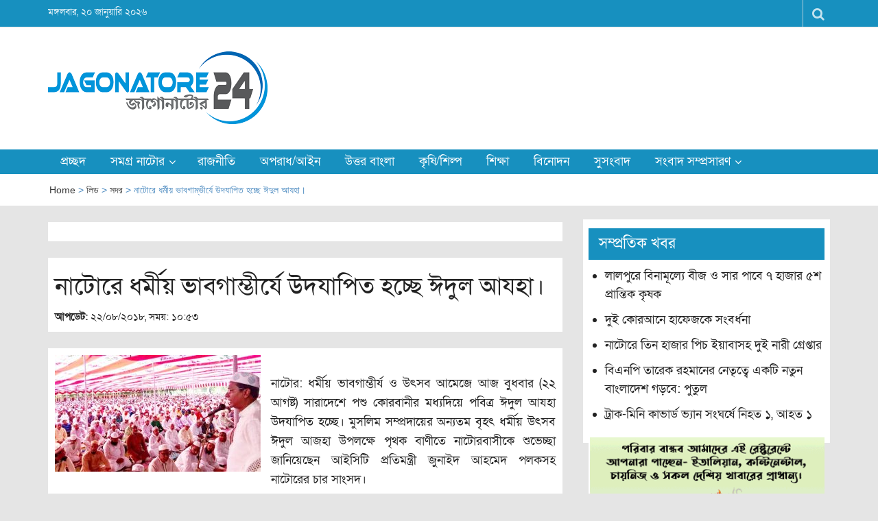

--- FILE ---
content_type: text/html; charset=UTF-8
request_url: https://www.jagonatore24.com/1301/%E0%A6%A8%E0%A6%BE%E0%A6%9F%E0%A7%8B%E0%A6%B0-%E0%A6%A7%E0%A6%B0%E0%A7%8D%E0%A6%AE%E0%A7%80%E0%A7%9F-%E0%A6%AD%E0%A6%BE%E0%A6%AC%E0%A6%97%E0%A6%BE%E0%A6%AE%E0%A7%8D%E0%A6%AD%E0%A7%80%E0%A6%B0%E0%A7%8D/
body_size: 18525
content:
<!DOCTYPE html><html lang="en-US"><head><script data-no-optimize="1" type="7ff403576132b509dd5274bf-text/javascript">var litespeed_docref=sessionStorage.getItem("litespeed_docref");litespeed_docref&&(Object.defineProperty(document,"referrer",{get:function(){return litespeed_docref}}),sessionStorage.removeItem("litespeed_docref"));</script>  <script src="https://www.googletagmanager.com/gtag/js?id=UA-50860536-6" defer data-deferred="1" type="7ff403576132b509dd5274bf-text/javascript"></script> <script src="[data-uri]" defer type="7ff403576132b509dd5274bf-text/javascript"></script> <link href="https://fonts.maateen.me/solaiman-lipi/font.css" rel="stylesheet"><meta charset="UTF-8"><meta http-equiv="X-UA-Compatible" content="IE=edge"><meta name="viewport" content="width=device-width, initial-scale=1"><link rel="profile" href="https://gmpg.org/xfn/11" /><link rel="pingback" href="https://www.jagonatore24.com/xmlrpc.php"> <script type="7ff403576132b509dd5274bf-text/javascript" src="[data-uri]" defer></script> <script type="7ff403576132b509dd5274bf-text/javascript" src="[data-uri]" defer></script> <script src="[data-uri]" defer type="7ff403576132b509dd5274bf-text/javascript"></script> <script src="[data-uri]" defer type="7ff403576132b509dd5274bf-text/javascript"></script> <script type="7ff403576132b509dd5274bf-text/javascript" src="[data-uri]" defer></script> <script src="[data-uri]" defer type="7ff403576132b509dd5274bf-text/javascript"></script> <style type="text/css">.the_champ_button_instagram span.the_champ_svg,a.the_champ_instagram span.the_champ_svg{background:radial-gradient(circle at 30% 107%,#fdf497 0,#fdf497 5%,#fd5949 45%,#d6249f 60%,#285aeb 90%)}
					.the_champ_horizontal_sharing .the_champ_svg,.heateor_ss_standard_follow_icons_container .the_champ_svg{
					color: #fff;
				border-width: 0px;
		border-style: solid;
		border-color: transparent;
	}
		.the_champ_horizontal_sharing .theChampTCBackground{
		color:#666;
	}
		.the_champ_horizontal_sharing span.the_champ_svg:hover,.heateor_ss_standard_follow_icons_container span.the_champ_svg:hover{
				border-color: transparent;
	}
		.the_champ_vertical_sharing span.the_champ_svg,.heateor_ss_floating_follow_icons_container span.the_champ_svg{
					color: #fff;
				border-width: 0px;
		border-style: solid;
		border-color: transparent;
	}
		.the_champ_vertical_sharing .theChampTCBackground{
		color:#666;
	}
		.the_champ_vertical_sharing span.the_champ_svg:hover,.heateor_ss_floating_follow_icons_container span.the_champ_svg:hover{
						border-color: transparent;
		}
				div.the_champ_horizontal_sharing .the_champ_square_count{float:right;margin:0 8px;line-height:35px;}
			@media screen and (max-width:783px){.the_champ_vertical_sharing{display:none!important}}</style><meta name='robots' content='index, follow, max-image-preview:large, max-snippet:-1, max-video-preview:-1' /><style>img:is([sizes="auto" i], [sizes^="auto," i]) { contain-intrinsic-size: 3000px 1500px }</style><title>নাটোরে ধর্মীয় ভাবগাম্ভীর্যে উদযাপিত হচ্ছে ঈদুল আযহা।  - Jagonatore24</title><link rel="canonical" href="https://www.jagonatore24.com/1301/নাটোর-ধর্মীয়-ভাবগাম্ভীর্/" /><meta property="og:locale" content="en_US" /><meta property="og:type" content="article" /><meta property="og:title" content="নাটোরে ধর্মীয় ভাবগাম্ভীর্যে উদযাপিত হচ্ছে ঈদুল আযহা।  - Jagonatore24" /><meta property="og:description" content="নাটোর: ধর্মীয় ভাবগাম্ভীর্য ও উৎসব আমেজে আজ বুধবার (২২ আগষ্ট) সারাদেশে পশু কোরবানীর মধ্যদিয়ে পবিত্র ঈদুল আযহা উদযাপিত হচ্ছে। মুসলিম সম্প্রদায়ের অন্যতম বৃহৎ ধর্মীয় উৎসব ঈদুল আজহা উপলক্ষে পৃথক বাণীতে নাটোরবাসীকে শুভেচ্ছা জানিয়েছেন আইসিটি প্রতিমন্ত্রী জুনাইদ আহমেদ পলকসহ নাটোরের চার..." /><meta property="og:url" content="https://www.jagonatore24.com/1301/নাটোর-ধর্মীয়-ভাবগাম্ভীর্/" /><meta property="og:site_name" content="Jagonatore24" /><meta property="article:publisher" content="https://www.facebook.com/jagonatore24" /><meta property="article:published_time" content="2018-08-22T04:53:07+00:00" /><meta property="article:modified_time" content="2018-08-22T04:53:33+00:00" /><meta property="og:image" content="https://www.jagonatore24.com/wp-content/uploads/2018/08/2018-08-22-10-49-53.jpg" /><meta property="og:image:width" content="720" /><meta property="og:image:height" content="408" /><meta property="og:image:type" content="image/jpeg" /><meta name="author" content="jagonatore24" /><meta name="twitter:card" content="summary_large_image" /><meta name="twitter:label1" content="Written by" /><meta name="twitter:data1" content="jagonatore24" /> <script type="application/ld+json" class="yoast-schema-graph">{"@context":"https://schema.org","@graph":[{"@type":"Article","@id":"https://www.jagonatore24.com/1301/%e0%a6%a8%e0%a6%be%e0%a6%9f%e0%a7%8b%e0%a6%b0-%e0%a6%a7%e0%a6%b0%e0%a7%8d%e0%a6%ae%e0%a7%80%e0%a7%9f-%e0%a6%ad%e0%a6%be%e0%a6%ac%e0%a6%97%e0%a6%be%e0%a6%ae%e0%a7%8d%e0%a6%ad%e0%a7%80%e0%a6%b0%e0%a7%8d/#article","isPartOf":{"@id":"https://www.jagonatore24.com/1301/%e0%a6%a8%e0%a6%be%e0%a6%9f%e0%a7%8b%e0%a6%b0-%e0%a6%a7%e0%a6%b0%e0%a7%8d%e0%a6%ae%e0%a7%80%e0%a7%9f-%e0%a6%ad%e0%a6%be%e0%a6%ac%e0%a6%97%e0%a6%be%e0%a6%ae%e0%a7%8d%e0%a6%ad%e0%a7%80%e0%a6%b0%e0%a7%8d/"},"author":{"name":"jagonatore24","@id":"https://www.jagonatore24.com/#/schema/person/69105a27a2538cc360dc25b1f8a8f41a"},"headline":"নাটোরে ধর্মীয় ভাবগাম্ভীর্যে উদযাপিত হচ্ছে ঈদুল আযহা। ","datePublished":"2018-08-22T04:53:07+00:00","dateModified":"2018-08-22T04:53:33+00:00","mainEntityOfPage":{"@id":"https://www.jagonatore24.com/1301/%e0%a6%a8%e0%a6%be%e0%a6%9f%e0%a7%8b%e0%a6%b0-%e0%a6%a7%e0%a6%b0%e0%a7%8d%e0%a6%ae%e0%a7%80%e0%a7%9f-%e0%a6%ad%e0%a6%be%e0%a6%ac%e0%a6%97%e0%a6%be%e0%a6%ae%e0%a7%8d%e0%a6%ad%e0%a7%80%e0%a6%b0%e0%a7%8d/"},"wordCount":4,"commentCount":0,"publisher":{"@id":"https://www.jagonatore24.com/#organization"},"image":{"@id":"https://www.jagonatore24.com/1301/%e0%a6%a8%e0%a6%be%e0%a6%9f%e0%a7%8b%e0%a6%b0-%e0%a6%a7%e0%a6%b0%e0%a7%8d%e0%a6%ae%e0%a7%80%e0%a7%9f-%e0%a6%ad%e0%a6%be%e0%a6%ac%e0%a6%97%e0%a6%be%e0%a6%ae%e0%a7%8d%e0%a6%ad%e0%a7%80%e0%a6%b0%e0%a7%8d/#primaryimage"},"thumbnailUrl":"https://www.jagonatore24.com/wp-content/uploads/2018/08/2018-08-22-10-49-53.jpg","articleSection":["লিড","সদর"],"inLanguage":"en-US","potentialAction":[{"@type":"CommentAction","name":"Comment","target":["https://www.jagonatore24.com/1301/%e0%a6%a8%e0%a6%be%e0%a6%9f%e0%a7%8b%e0%a6%b0-%e0%a6%a7%e0%a6%b0%e0%a7%8d%e0%a6%ae%e0%a7%80%e0%a7%9f-%e0%a6%ad%e0%a6%be%e0%a6%ac%e0%a6%97%e0%a6%be%e0%a6%ae%e0%a7%8d%e0%a6%ad%e0%a7%80%e0%a6%b0%e0%a7%8d/#respond"]}]},{"@type":"WebPage","@id":"https://www.jagonatore24.com/1301/%e0%a6%a8%e0%a6%be%e0%a6%9f%e0%a7%8b%e0%a6%b0-%e0%a6%a7%e0%a6%b0%e0%a7%8d%e0%a6%ae%e0%a7%80%e0%a7%9f-%e0%a6%ad%e0%a6%be%e0%a6%ac%e0%a6%97%e0%a6%be%e0%a6%ae%e0%a7%8d%e0%a6%ad%e0%a7%80%e0%a6%b0%e0%a7%8d/","url":"https://www.jagonatore24.com/1301/%e0%a6%a8%e0%a6%be%e0%a6%9f%e0%a7%8b%e0%a6%b0-%e0%a6%a7%e0%a6%b0%e0%a7%8d%e0%a6%ae%e0%a7%80%e0%a7%9f-%e0%a6%ad%e0%a6%be%e0%a6%ac%e0%a6%97%e0%a6%be%e0%a6%ae%e0%a7%8d%e0%a6%ad%e0%a7%80%e0%a6%b0%e0%a7%8d/","name":"নাটোরে ধর্মীয় ভাবগাম্ভীর্যে উদযাপিত হচ্ছে ঈদুল আযহা।  - Jagonatore24","isPartOf":{"@id":"https://www.jagonatore24.com/#website"},"primaryImageOfPage":{"@id":"https://www.jagonatore24.com/1301/%e0%a6%a8%e0%a6%be%e0%a6%9f%e0%a7%8b%e0%a6%b0-%e0%a6%a7%e0%a6%b0%e0%a7%8d%e0%a6%ae%e0%a7%80%e0%a7%9f-%e0%a6%ad%e0%a6%be%e0%a6%ac%e0%a6%97%e0%a6%be%e0%a6%ae%e0%a7%8d%e0%a6%ad%e0%a7%80%e0%a6%b0%e0%a7%8d/#primaryimage"},"image":{"@id":"https://www.jagonatore24.com/1301/%e0%a6%a8%e0%a6%be%e0%a6%9f%e0%a7%8b%e0%a6%b0-%e0%a6%a7%e0%a6%b0%e0%a7%8d%e0%a6%ae%e0%a7%80%e0%a7%9f-%e0%a6%ad%e0%a6%be%e0%a6%ac%e0%a6%97%e0%a6%be%e0%a6%ae%e0%a7%8d%e0%a6%ad%e0%a7%80%e0%a6%b0%e0%a7%8d/#primaryimage"},"thumbnailUrl":"https://www.jagonatore24.com/wp-content/uploads/2018/08/2018-08-22-10-49-53.jpg","datePublished":"2018-08-22T04:53:07+00:00","dateModified":"2018-08-22T04:53:33+00:00","breadcrumb":{"@id":"https://www.jagonatore24.com/1301/%e0%a6%a8%e0%a6%be%e0%a6%9f%e0%a7%8b%e0%a6%b0-%e0%a6%a7%e0%a6%b0%e0%a7%8d%e0%a6%ae%e0%a7%80%e0%a7%9f-%e0%a6%ad%e0%a6%be%e0%a6%ac%e0%a6%97%e0%a6%be%e0%a6%ae%e0%a7%8d%e0%a6%ad%e0%a7%80%e0%a6%b0%e0%a7%8d/#breadcrumb"},"inLanguage":"en-US","potentialAction":[{"@type":"ReadAction","target":["https://www.jagonatore24.com/1301/%e0%a6%a8%e0%a6%be%e0%a6%9f%e0%a7%8b%e0%a6%b0-%e0%a6%a7%e0%a6%b0%e0%a7%8d%e0%a6%ae%e0%a7%80%e0%a7%9f-%e0%a6%ad%e0%a6%be%e0%a6%ac%e0%a6%97%e0%a6%be%e0%a6%ae%e0%a7%8d%e0%a6%ad%e0%a7%80%e0%a6%b0%e0%a7%8d/"]}]},{"@type":"ImageObject","inLanguage":"en-US","@id":"https://www.jagonatore24.com/1301/%e0%a6%a8%e0%a6%be%e0%a6%9f%e0%a7%8b%e0%a6%b0-%e0%a6%a7%e0%a6%b0%e0%a7%8d%e0%a6%ae%e0%a7%80%e0%a7%9f-%e0%a6%ad%e0%a6%be%e0%a6%ac%e0%a6%97%e0%a6%be%e0%a6%ae%e0%a7%8d%e0%a6%ad%e0%a7%80%e0%a6%b0%e0%a7%8d/#primaryimage","url":"https://www.jagonatore24.com/wp-content/uploads/2018/08/2018-08-22-10-49-53.jpg","contentUrl":"https://www.jagonatore24.com/wp-content/uploads/2018/08/2018-08-22-10-49-53.jpg","width":720,"height":408},{"@type":"BreadcrumbList","@id":"https://www.jagonatore24.com/1301/%e0%a6%a8%e0%a6%be%e0%a6%9f%e0%a7%8b%e0%a6%b0-%e0%a6%a7%e0%a6%b0%e0%a7%8d%e0%a6%ae%e0%a7%80%e0%a7%9f-%e0%a6%ad%e0%a6%be%e0%a6%ac%e0%a6%97%e0%a6%be%e0%a6%ae%e0%a7%8d%e0%a6%ad%e0%a7%80%e0%a6%b0%e0%a7%8d/#breadcrumb","itemListElement":[{"@type":"ListItem","position":1,"name":"Home","item":"https://www.jagonatore24.com/"},{"@type":"ListItem","position":2,"name":"Blog","item":"https://www.jagonatore24.com/blog/"},{"@type":"ListItem","position":3,"name":"নাটোরে ধর্মীয় ভাবগাম্ভীর্যে উদযাপিত হচ্ছে ঈদুল আযহা। "}]},{"@type":"WebSite","@id":"https://www.jagonatore24.com/#website","url":"https://www.jagonatore24.com/","name":"Jagonatore24","description":"Online News Portal","publisher":{"@id":"https://www.jagonatore24.com/#organization"},"potentialAction":[{"@type":"SearchAction","target":{"@type":"EntryPoint","urlTemplate":"https://www.jagonatore24.com/?s={search_term_string}"},"query-input":{"@type":"PropertyValueSpecification","valueRequired":true,"valueName":"search_term_string"}}],"inLanguage":"en-US"},{"@type":"Organization","@id":"https://www.jagonatore24.com/#organization","name":"jagonatore24.com","url":"https://www.jagonatore24.com/","logo":{"@type":"ImageObject","inLanguage":"en-US","@id":"https://www.jagonatore24.com/#/schema/logo/image/","url":"https://www.jagonatore24.com/wp-content/uploads/2018/05/cropped-jagonatore-logo.png","contentUrl":"https://www.jagonatore24.com/wp-content/uploads/2018/05/cropped-jagonatore-logo.png","width":320,"height":106,"caption":"jagonatore24.com"},"image":{"@id":"https://www.jagonatore24.com/#/schema/logo/image/"},"sameAs":["https://www.facebook.com/jagonatore24"]},{"@type":"Person","@id":"https://www.jagonatore24.com/#/schema/person/69105a27a2538cc360dc25b1f8a8f41a","name":"jagonatore24","image":{"@type":"ImageObject","inLanguage":"en-US","@id":"https://www.jagonatore24.com/#/schema/person/image/","url":"https://www.jagonatore24.com/wp-content/litespeed/avatar/0408e0fd22eb9aa9867783197e00d5cf.jpg?ver=1768691626","contentUrl":"https://www.jagonatore24.com/wp-content/litespeed/avatar/0408e0fd22eb9aa9867783197e00d5cf.jpg?ver=1768691626","caption":"jagonatore24"},"sameAs":["https://www.jagonatore24.com"]}]}</script> <link rel='dns-prefetch' href='//fonts.googleapis.com' /><link rel="alternate" type="application/rss+xml" title="Jagonatore24 &raquo; Feed" href="https://www.jagonatore24.com/feed/" /><link rel="alternate" type="application/rss+xml" title="Jagonatore24 &raquo; Comments Feed" href="https://www.jagonatore24.com/comments/feed/" /><link rel="alternate" type="application/rss+xml" title="Jagonatore24 &raquo; নাটোরে ধর্মীয় ভাবগাম্ভীর্যে উদযাপিত হচ্ছে ঈদুল আযহা।  Comments Feed" href="https://www.jagonatore24.com/1301/%e0%a6%a8%e0%a6%be%e0%a6%9f%e0%a7%8b%e0%a6%b0-%e0%a6%a7%e0%a6%b0%e0%a7%8d%e0%a6%ae%e0%a7%80%e0%a7%9f-%e0%a6%ad%e0%a6%be%e0%a6%ac%e0%a6%97%e0%a6%be%e0%a6%ae%e0%a7%8d%e0%a6%ad%e0%a7%80%e0%a6%b0%e0%a7%8d/feed/" /><link rel='stylesheet' id='easymega-css' href='https://www.jagonatore24.com/wp-content/plugins/easymega/assets/css/style.css' type='text/css' media='all' /><style id='easymega-inline-css' type='text/css'>.easymega-wp-desktop #easymega-wp-page .easymega-wp .mega-item .mega-content li.mega-content-li { margin-top: 0px; }</style><link rel='stylesheet' id='wp-block-library-css' href='https://www.jagonatore24.com/wp-includes/css/dist/block-library/style.min.css' type='text/css' media='all' /><style id='classic-theme-styles-inline-css' type='text/css'>/*! This file is auto-generated */
.wp-block-button__link{color:#fff;background-color:#32373c;border-radius:9999px;box-shadow:none;text-decoration:none;padding:calc(.667em + 2px) calc(1.333em + 2px);font-size:1.125em}.wp-block-file__button{background:#32373c;color:#fff;text-decoration:none}</style><style id='global-styles-inline-css' type='text/css'>:root{--wp--preset--aspect-ratio--square: 1;--wp--preset--aspect-ratio--4-3: 4/3;--wp--preset--aspect-ratio--3-4: 3/4;--wp--preset--aspect-ratio--3-2: 3/2;--wp--preset--aspect-ratio--2-3: 2/3;--wp--preset--aspect-ratio--16-9: 16/9;--wp--preset--aspect-ratio--9-16: 9/16;--wp--preset--color--black: #000000;--wp--preset--color--cyan-bluish-gray: #abb8c3;--wp--preset--color--white: #ffffff;--wp--preset--color--pale-pink: #f78da7;--wp--preset--color--vivid-red: #cf2e2e;--wp--preset--color--luminous-vivid-orange: #ff6900;--wp--preset--color--luminous-vivid-amber: #fcb900;--wp--preset--color--light-green-cyan: #7bdcb5;--wp--preset--color--vivid-green-cyan: #00d084;--wp--preset--color--pale-cyan-blue: #8ed1fc;--wp--preset--color--vivid-cyan-blue: #0693e3;--wp--preset--color--vivid-purple: #9b51e0;--wp--preset--gradient--vivid-cyan-blue-to-vivid-purple: linear-gradient(135deg,rgba(6,147,227,1) 0%,rgb(155,81,224) 100%);--wp--preset--gradient--light-green-cyan-to-vivid-green-cyan: linear-gradient(135deg,rgb(122,220,180) 0%,rgb(0,208,130) 100%);--wp--preset--gradient--luminous-vivid-amber-to-luminous-vivid-orange: linear-gradient(135deg,rgba(252,185,0,1) 0%,rgba(255,105,0,1) 100%);--wp--preset--gradient--luminous-vivid-orange-to-vivid-red: linear-gradient(135deg,rgba(255,105,0,1) 0%,rgb(207,46,46) 100%);--wp--preset--gradient--very-light-gray-to-cyan-bluish-gray: linear-gradient(135deg,rgb(238,238,238) 0%,rgb(169,184,195) 100%);--wp--preset--gradient--cool-to-warm-spectrum: linear-gradient(135deg,rgb(74,234,220) 0%,rgb(151,120,209) 20%,rgb(207,42,186) 40%,rgb(238,44,130) 60%,rgb(251,105,98) 80%,rgb(254,248,76) 100%);--wp--preset--gradient--blush-light-purple: linear-gradient(135deg,rgb(255,206,236) 0%,rgb(152,150,240) 100%);--wp--preset--gradient--blush-bordeaux: linear-gradient(135deg,rgb(254,205,165) 0%,rgb(254,45,45) 50%,rgb(107,0,62) 100%);--wp--preset--gradient--luminous-dusk: linear-gradient(135deg,rgb(255,203,112) 0%,rgb(199,81,192) 50%,rgb(65,88,208) 100%);--wp--preset--gradient--pale-ocean: linear-gradient(135deg,rgb(255,245,203) 0%,rgb(182,227,212) 50%,rgb(51,167,181) 100%);--wp--preset--gradient--electric-grass: linear-gradient(135deg,rgb(202,248,128) 0%,rgb(113,206,126) 100%);--wp--preset--gradient--midnight: linear-gradient(135deg,rgb(2,3,129) 0%,rgb(40,116,252) 100%);--wp--preset--font-size--small: 13px;--wp--preset--font-size--medium: 20px;--wp--preset--font-size--large: 36px;--wp--preset--font-size--x-large: 42px;--wp--preset--spacing--20: 0.44rem;--wp--preset--spacing--30: 0.67rem;--wp--preset--spacing--40: 1rem;--wp--preset--spacing--50: 1.5rem;--wp--preset--spacing--60: 2.25rem;--wp--preset--spacing--70: 3.38rem;--wp--preset--spacing--80: 5.06rem;--wp--preset--shadow--natural: 6px 6px 9px rgba(0, 0, 0, 0.2);--wp--preset--shadow--deep: 12px 12px 50px rgba(0, 0, 0, 0.4);--wp--preset--shadow--sharp: 6px 6px 0px rgba(0, 0, 0, 0.2);--wp--preset--shadow--outlined: 6px 6px 0px -3px rgba(255, 255, 255, 1), 6px 6px rgba(0, 0, 0, 1);--wp--preset--shadow--crisp: 6px 6px 0px rgba(0, 0, 0, 1);}:where(.is-layout-flex){gap: 0.5em;}:where(.is-layout-grid){gap: 0.5em;}body .is-layout-flex{display: flex;}.is-layout-flex{flex-wrap: wrap;align-items: center;}.is-layout-flex > :is(*, div){margin: 0;}body .is-layout-grid{display: grid;}.is-layout-grid > :is(*, div){margin: 0;}:where(.wp-block-columns.is-layout-flex){gap: 2em;}:where(.wp-block-columns.is-layout-grid){gap: 2em;}:where(.wp-block-post-template.is-layout-flex){gap: 1.25em;}:where(.wp-block-post-template.is-layout-grid){gap: 1.25em;}.has-black-color{color: var(--wp--preset--color--black) !important;}.has-cyan-bluish-gray-color{color: var(--wp--preset--color--cyan-bluish-gray) !important;}.has-white-color{color: var(--wp--preset--color--white) !important;}.has-pale-pink-color{color: var(--wp--preset--color--pale-pink) !important;}.has-vivid-red-color{color: var(--wp--preset--color--vivid-red) !important;}.has-luminous-vivid-orange-color{color: var(--wp--preset--color--luminous-vivid-orange) !important;}.has-luminous-vivid-amber-color{color: var(--wp--preset--color--luminous-vivid-amber) !important;}.has-light-green-cyan-color{color: var(--wp--preset--color--light-green-cyan) !important;}.has-vivid-green-cyan-color{color: var(--wp--preset--color--vivid-green-cyan) !important;}.has-pale-cyan-blue-color{color: var(--wp--preset--color--pale-cyan-blue) !important;}.has-vivid-cyan-blue-color{color: var(--wp--preset--color--vivid-cyan-blue) !important;}.has-vivid-purple-color{color: var(--wp--preset--color--vivid-purple) !important;}.has-black-background-color{background-color: var(--wp--preset--color--black) !important;}.has-cyan-bluish-gray-background-color{background-color: var(--wp--preset--color--cyan-bluish-gray) !important;}.has-white-background-color{background-color: var(--wp--preset--color--white) !important;}.has-pale-pink-background-color{background-color: var(--wp--preset--color--pale-pink) !important;}.has-vivid-red-background-color{background-color: var(--wp--preset--color--vivid-red) !important;}.has-luminous-vivid-orange-background-color{background-color: var(--wp--preset--color--luminous-vivid-orange) !important;}.has-luminous-vivid-amber-background-color{background-color: var(--wp--preset--color--luminous-vivid-amber) !important;}.has-light-green-cyan-background-color{background-color: var(--wp--preset--color--light-green-cyan) !important;}.has-vivid-green-cyan-background-color{background-color: var(--wp--preset--color--vivid-green-cyan) !important;}.has-pale-cyan-blue-background-color{background-color: var(--wp--preset--color--pale-cyan-blue) !important;}.has-vivid-cyan-blue-background-color{background-color: var(--wp--preset--color--vivid-cyan-blue) !important;}.has-vivid-purple-background-color{background-color: var(--wp--preset--color--vivid-purple) !important;}.has-black-border-color{border-color: var(--wp--preset--color--black) !important;}.has-cyan-bluish-gray-border-color{border-color: var(--wp--preset--color--cyan-bluish-gray) !important;}.has-white-border-color{border-color: var(--wp--preset--color--white) !important;}.has-pale-pink-border-color{border-color: var(--wp--preset--color--pale-pink) !important;}.has-vivid-red-border-color{border-color: var(--wp--preset--color--vivid-red) !important;}.has-luminous-vivid-orange-border-color{border-color: var(--wp--preset--color--luminous-vivid-orange) !important;}.has-luminous-vivid-amber-border-color{border-color: var(--wp--preset--color--luminous-vivid-amber) !important;}.has-light-green-cyan-border-color{border-color: var(--wp--preset--color--light-green-cyan) !important;}.has-vivid-green-cyan-border-color{border-color: var(--wp--preset--color--vivid-green-cyan) !important;}.has-pale-cyan-blue-border-color{border-color: var(--wp--preset--color--pale-cyan-blue) !important;}.has-vivid-cyan-blue-border-color{border-color: var(--wp--preset--color--vivid-cyan-blue) !important;}.has-vivid-purple-border-color{border-color: var(--wp--preset--color--vivid-purple) !important;}.has-vivid-cyan-blue-to-vivid-purple-gradient-background{background: var(--wp--preset--gradient--vivid-cyan-blue-to-vivid-purple) !important;}.has-light-green-cyan-to-vivid-green-cyan-gradient-background{background: var(--wp--preset--gradient--light-green-cyan-to-vivid-green-cyan) !important;}.has-luminous-vivid-amber-to-luminous-vivid-orange-gradient-background{background: var(--wp--preset--gradient--luminous-vivid-amber-to-luminous-vivid-orange) !important;}.has-luminous-vivid-orange-to-vivid-red-gradient-background{background: var(--wp--preset--gradient--luminous-vivid-orange-to-vivid-red) !important;}.has-very-light-gray-to-cyan-bluish-gray-gradient-background{background: var(--wp--preset--gradient--very-light-gray-to-cyan-bluish-gray) !important;}.has-cool-to-warm-spectrum-gradient-background{background: var(--wp--preset--gradient--cool-to-warm-spectrum) !important;}.has-blush-light-purple-gradient-background{background: var(--wp--preset--gradient--blush-light-purple) !important;}.has-blush-bordeaux-gradient-background{background: var(--wp--preset--gradient--blush-bordeaux) !important;}.has-luminous-dusk-gradient-background{background: var(--wp--preset--gradient--luminous-dusk) !important;}.has-pale-ocean-gradient-background{background: var(--wp--preset--gradient--pale-ocean) !important;}.has-electric-grass-gradient-background{background: var(--wp--preset--gradient--electric-grass) !important;}.has-midnight-gradient-background{background: var(--wp--preset--gradient--midnight) !important;}.has-small-font-size{font-size: var(--wp--preset--font-size--small) !important;}.has-medium-font-size{font-size: var(--wp--preset--font-size--medium) !important;}.has-large-font-size{font-size: var(--wp--preset--font-size--large) !important;}.has-x-large-font-size{font-size: var(--wp--preset--font-size--x-large) !important;}
:where(.wp-block-post-template.is-layout-flex){gap: 1.25em;}:where(.wp-block-post-template.is-layout-grid){gap: 1.25em;}
:where(.wp-block-columns.is-layout-flex){gap: 2em;}:where(.wp-block-columns.is-layout-grid){gap: 2em;}
:root :where(.wp-block-pullquote){font-size: 1.5em;line-height: 1.6;}</style><link rel='stylesheet' id='bootstrap-css' href='https://www.jagonatore24.com/wp-content/themes/jagonagore24/css/bootstrap.min.css' type='text/css' media='' /><link rel='stylesheet' id='font-awesome-css' href='https://www.jagonatore24.com/wp-content/themes/jagonagore24/css/font-awesome.min.css' type='text/css' media='' /><link rel='stylesheet' id='meteocons-font-css' href='https://www.jagonatore24.com/wp-content/themes/jagonagore24/fonts/meteocons-font/stylesheet.css' type='text/css' media='' /><link rel='stylesheet' id='swiper-css' href='https://www.jagonatore24.com/wp-content/themes/jagonagore24/css/swiper.min.css' type='text/css' media='' /><link rel='stylesheet' id='easymag-roboto-css' href='//fonts.googleapis.com/css?family=Roboto%3A400%2C300%2C500%2C700%2C900&#038;ver=6.8.3&#038;display=swap' type='text/css' media='all' /><link rel='stylesheet' id='easymag-style-css' href='https://www.jagonatore24.com/wp-content/themes/jagonagore24/style.css' type='text/css' media='all' /><style id='easymag-style-inline-css' type='text/css'>body,
	h1 a,
	h2 a,
	h3 a,
	h4 a,
	h5 a,
	h6 a,
	.dt-sidebar .dt-social-icons li .fa,
    a {
		color: #222222;
	}
	
	body {
		font-size: 16px;
	}
	
	.dt-news-layout1 .dt-news-post-img .fa,
	.dt-news-layout-half .dt-news-post-img .fa,
	.dt-sidebar-news .dt-news-post-img .fa,
	.dt-related-posts .dt-news-post-img .fa,
	.dt-category-posts .dt-news-post-img .fa,
	#back-to-top:hover {
		background: rgb(0,0,0);
	}
	
	.dt-menu-bar,
	.dt-main-menu li ul {
		background: #1790bf;
	}
	
	.dt-main-menu li:hover,
	.dt-main-menu li a:hover,
	.dt-main-menu li.current-menu-item > a,
	.dt-nav-md li a:hover,
	.current-menu-item.menu-item-has-children {
		background: #0077a5;
		color: #fff;
	}
	.dt-related-posts li { width: calc(33.333333% - 20px); }</style><link rel='stylesheet' id='the_champ_frontend_css-css' href='https://www.jagonatore24.com/wp-content/plugins/super-socializer/css/front.css' type='text/css' media='all' /><style id='the_champ_frontend_css-inline-css' type='text/css'>#comments {
border: 1px solid #ccc;
padding: 10px;
background: #fff;
}</style> <script type="7ff403576132b509dd5274bf-text/javascript" src="https://www.jagonatore24.com/wp-includes/js/jquery/jquery.min.js" id="jquery-core-js"></script> <script type="7ff403576132b509dd5274bf-text/javascript" src="https://www.jagonatore24.com/wp-includes/js/jquery/jquery-migrate.min.js" id="jquery-migrate-js" defer data-deferred="1"></script> <script type="7ff403576132b509dd5274bf-text/javascript" src="https://www.jagonatore24.com/wp-content/themes/jagonagore24/js/swiper.jquery.min.js" id="swiper-js"></script> <link rel="https://api.w.org/" href="https://www.jagonatore24.com/wp-json/" /><link rel="alternate" title="JSON" type="application/json" href="https://www.jagonatore24.com/wp-json/wp/v2/posts/1301" /><link rel="EditURI" type="application/rsd+xml" title="RSD" href="https://www.jagonatore24.com/xmlrpc.php?rsd" /><meta name="generator" content="WordPress 6.8.3" /><link rel='shortlink' href='https://www.jagonatore24.com/?p=1301' /><link rel="alternate" title="oEmbed (JSON)" type="application/json+oembed" href="https://www.jagonatore24.com/wp-json/oembed/1.0/embed?url=https%3A%2F%2Fwww.jagonatore24.com%2F1301%2F%25e0%25a6%25a8%25e0%25a6%25be%25e0%25a6%259f%25e0%25a7%258b%25e0%25a6%25b0-%25e0%25a6%25a7%25e0%25a6%25b0%25e0%25a7%258d%25e0%25a6%25ae%25e0%25a7%2580%25e0%25a7%259f-%25e0%25a6%25ad%25e0%25a6%25be%25e0%25a6%25ac%25e0%25a6%2597%25e0%25a6%25be%25e0%25a6%25ae%25e0%25a7%258d%25e0%25a6%25ad%25e0%25a7%2580%25e0%25a6%25b0%25e0%25a7%258d%2F" /><link rel="alternate" title="oEmbed (XML)" type="text/xml+oembed" href="https://www.jagonatore24.com/wp-json/oembed/1.0/embed?url=https%3A%2F%2Fwww.jagonatore24.com%2F1301%2F%25e0%25a6%25a8%25e0%25a6%25be%25e0%25a6%259f%25e0%25a7%258b%25e0%25a6%25b0-%25e0%25a6%25a7%25e0%25a6%25b0%25e0%25a7%258d%25e0%25a6%25ae%25e0%25a7%2580%25e0%25a7%259f-%25e0%25a6%25ad%25e0%25a6%25be%25e0%25a6%25ac%25e0%25a6%2597%25e0%25a6%25be%25e0%25a6%25ae%25e0%25a7%258d%25e0%25a6%25ad%25e0%25a7%2580%25e0%25a6%25b0%25e0%25a7%258d%2F&#038;format=xml" /> <script type="7ff403576132b509dd5274bf-text/javascript" src="[data-uri]" defer></script> <style type="text/css">.ajax-calendar{
			position:relative;
		}

		#bddp_ac_widget th {
		background: none repeat scroll 0 0 #2cb2bc;
		color: #FFFFFF;
		font-weight: normal;
		padding: 5px 1px;
		text-align: center;
		 font-size: 16px;
		}
		#bddp_ac_widget {
			padding: 5px;
		}
		
		#bddp_ac_widget td {
			border: 1px solid #CCCCCC;
			text-align: center;
		}
		
		#my-calendar a {
			background: none repeat scroll 0 0 #008000;
			color: #FFFFFF;
			display: block;
			padding: 6px 0;
			width: 100% !important;
		}
		#my-calendar{
			width:100%;
		}
		
		
		#my_calender span {
			display: block;
			padding: 6px 0;
			width: 100% !important;
		}
		
		#today a,#today span {
			   background: none repeat scroll 0 0 #2cb2bc !important;
			color: #FFFFFF;
		}
		#bddp_ac_widget #my_year {
			float: right;
		}
		.select_ca #my_month {
			float: left;
		}</style><style type="text/css">.site-title a,
		.site-description {
			position: absolute;
			clip: rect(1px, 1px, 1px, 1px);
		}</style><noscript><style id="rocket-lazyload-nojs-css">.rll-youtube-player, [data-lazy-src]{display:none !important;}</style></noscript></head><body data-rsssl=1 class="wp-singular post-template-default single single-post postid-1301 single-format-standard wp-custom-logo wp-theme-jagonagore24"><div class="dt-body-wrap"><div class="dt-top-bar"><div class="container"><div class="row"><div class="col-lg-6 col-md-6 col-sm-8 col-xs-7"><div class="dt-bar-left"><div class="dt-date"><p>মঙ্গলবার, ২০ জানুয়ারি ২০২৬</p></div></div></div><div class="col-lg-6 col-md-6 col-sm-4 col-xs-5"><div class="dt-top-social">
<span class="dt-search-icon"><a><i class="fa fa-search transition35"></i></a></span></div></div></div></div></div><div class="dt-search-bar transition35"><div class="container"><div class="row"><div class="col-lg-12 col-md-12"><div class="dt-search-wrap"><aside id="search-3" class="widget widget_search"><form role="search" method="get" class="search-form" action="https://www.jagonatore24.com/">
<label>
<span class="screen-reader-text">Search for:</span>
<input type="search" class="search-field" placeholder="Search &hellip;" value="" name="s" />
</label>
<input type="submit" class="search-submit" value="Search" /></form></aside></div></div></div></div></div><header class="dt-header"><div class="container"><div class="row"><div class="col-lg-4 col-md-4"><div class="dt-logo">
<a href="https://www.jagonatore24.com/" class="custom-logo-link" rel="home"><img width="320" height="106" src="data:image/svg+xml,%3Csvg%20xmlns='http://www.w3.org/2000/svg'%20viewBox='0%200%20320%20106'%3E%3C/svg%3E" class="custom-logo" alt="Jagonatore24" decoding="async" data-lazy-srcset="https://www.jagonatore24.com/wp-content/uploads/2018/05/cropped-jagonatore-logo.png 320w, https://www.jagonatore24.com/wp-content/uploads/2018/05/cropped-jagonatore-logo-300x99.png 300w" data-lazy-sizes="(max-width: 320px) 100vw, 320px" data-lazy-src="https://www.jagonatore24.com/wp-content/uploads/2018/05/cropped-jagonatore-logo.png" /><noscript><img width="320" height="106" src="https://www.jagonatore24.com/wp-content/uploads/2018/05/cropped-jagonatore-logo.png" class="custom-logo" alt="Jagonatore24" decoding="async" srcset="https://www.jagonatore24.com/wp-content/uploads/2018/05/cropped-jagonatore-logo.png 320w, https://www.jagonatore24.com/wp-content/uploads/2018/05/cropped-jagonatore-logo-300x99.png 300w" sizes="(max-width: 320px) 100vw, 320px" /></noscript></a><p class="site-title"><a href="https://www.jagonatore24.com/" rel="home">Jagonatore24</a></p><p class="site-description">Online News Portal</p></div></div><div class="col-lg-8 col-md-8"><div class="dt-top-ads"></div></div></div></div></header><nav class="dt-menu-bar dt-sticky"><div class="container"><div class="row"><div class="col-lg-12 col-md-12"><div class="dt-main-menu"><div class="menu-main-menu-container"><ul id="primary-menu" class="dt-nav-menu"><li id="menu-item-16" class="menu-item menu-item-type-post_type menu-item-object-page menu-item-home current-post-parent menu-item-16"><a href="https://www.jagonatore24.com/">প্রচ্ছদ</a></li><li id="menu-item-103" class="menu-item menu-item-type-taxonomy menu-item-object-category current-post-ancestor menu-item-has-children menu-item-103"><a href="https://www.jagonatore24.com/natore/">সমগ্র নাটোর</a><ul class="sub-menu"><li id="menu-item-104" class="menu-item menu-item-type-taxonomy menu-item-object-category menu-item-104"><a href="https://www.jagonatore24.com/natore/gurudaspur/">গুরুদাসপুর</a></li><li id="menu-item-105" class="menu-item menu-item-type-taxonomy menu-item-object-category menu-item-105"><a href="https://www.jagonatore24.com/natore/naldanga/">নলডাঙ্গা</a></li><li id="menu-item-106" class="menu-item menu-item-type-taxonomy menu-item-object-category menu-item-106"><a href="https://www.jagonatore24.com/natore/boraigram/">বড়াইগ্রাম</a></li><li id="menu-item-107" class="menu-item menu-item-type-taxonomy menu-item-object-category menu-item-107"><a href="https://www.jagonatore24.com/natore/bagatipara/">বাগাতিপাড়া</a></li><li id="menu-item-108" class="menu-item menu-item-type-taxonomy menu-item-object-category menu-item-108"><a href="https://www.jagonatore24.com/natore/lalpur/">লালপুর</a></li><li id="menu-item-109" class="menu-item menu-item-type-taxonomy menu-item-object-category current-post-ancestor current-menu-parent current-post-parent menu-item-109"><a href="https://www.jagonatore24.com/natore/sadar/">সদর</a></li><li id="menu-item-110" class="menu-item menu-item-type-taxonomy menu-item-object-category menu-item-110"><a href="https://www.jagonatore24.com/natore/singra/">সিংড়া</a></li></ul></li><li id="menu-item-111" class="menu-item menu-item-type-taxonomy menu-item-object-category menu-item-111"><a href="https://www.jagonatore24.com/politics/">রাজনীতি</a></li><li id="menu-item-112" class="menu-item menu-item-type-taxonomy menu-item-object-category menu-item-112"><a href="https://www.jagonatore24.com/crime-low/">অপরাধ/আইন</a></li><li id="menu-item-113" class="menu-item menu-item-type-taxonomy menu-item-object-category menu-item-113"><a href="https://www.jagonatore24.com/north-bengal/">উত্তর বাংলা</a></li><li id="menu-item-114" class="menu-item menu-item-type-taxonomy menu-item-object-category menu-item-114"><a href="https://www.jagonatore24.com/agriculture-industrial/">কৃষি/শিল্প</a></li><li id="menu-item-115" class="menu-item menu-item-type-taxonomy menu-item-object-category menu-item-115"><a href="https://www.jagonatore24.com/education/">শিক্ষা</a></li><li id="menu-item-118" class="menu-item menu-item-type-taxonomy menu-item-object-category menu-item-118"><a href="https://www.jagonatore24.com/entertainment/">বিনোদন</a></li><li id="menu-item-117" class="menu-item menu-item-type-taxonomy menu-item-object-category menu-item-117"><a href="https://www.jagonatore24.com/goodnews/">সুসংবাদ</a></li><li id="menu-item-119" class="menu-item menu-item-type-taxonomy menu-item-object-category menu-item-has-children menu-item-119"><a href="https://www.jagonatore24.com/news-expansion/">সংবাদ সম্প্রসারণ</a><ul class="sub-menu"><li id="menu-item-116" class="menu-item menu-item-type-taxonomy menu-item-object-category menu-item-116"><a href="https://www.jagonatore24.com/literature/">সাহিত্য</a></li><li id="menu-item-121" class="menu-item menu-item-type-taxonomy menu-item-object-category menu-item-121"><a href="https://www.jagonatore24.com/interview/">সাক্ষাতকার</a></li><li id="menu-item-120" class="menu-item menu-item-type-taxonomy menu-item-object-category menu-item-120"><a href="https://www.jagonatore24.com/citizen-voice/">নাগরিক কণ্ঠ</a></li></ul></li></ul></div></div><div class="dt-main-menu-md"><div class="row"><div class="col-lg-8 col-md-8 col-sm-8 col-xs-8"><div class="dt-logo-md">
<a href="https://www.jagonatore24.com/" rel="home">Jagonatore24</a></div></div><div class="col-lg-4 col-md-4 col-sm-4 col-xs-4"><div class="dt-nav-md-trigger">
<i class="fa fa-bars transition35"></i></div></div></div></div></div></div></div><div class="container"><div class="row"><div class="col-lg-12"><div class="dt-nav-md transition35"><div class="menu-main-menu-container"><ul id="primary-menu" class="menu"><li class="menu-item menu-item-type-post_type menu-item-object-page menu-item-home current-post-parent menu-item-16"><a href="https://www.jagonatore24.com/">প্রচ্ছদ</a><span class="nav-toggle-subarrow"></span></li><li class="menu-item menu-item-type-taxonomy menu-item-object-category current-post-ancestor menu-item-has-children menu-item-103"><a href="https://www.jagonatore24.com/natore/">সমগ্র নাটোর</a><span class="nav-toggle-subarrow"></span><ul class="sub-menu"><li class="menu-item menu-item-type-taxonomy menu-item-object-category menu-item-104"><a href="https://www.jagonatore24.com/natore/gurudaspur/">গুরুদাসপুর</a><span class="nav-toggle-subarrow"></span></li><li class="menu-item menu-item-type-taxonomy menu-item-object-category menu-item-105"><a href="https://www.jagonatore24.com/natore/naldanga/">নলডাঙ্গা</a><span class="nav-toggle-subarrow"></span></li><li class="menu-item menu-item-type-taxonomy menu-item-object-category menu-item-106"><a href="https://www.jagonatore24.com/natore/boraigram/">বড়াইগ্রাম</a><span class="nav-toggle-subarrow"></span></li><li class="menu-item menu-item-type-taxonomy menu-item-object-category menu-item-107"><a href="https://www.jagonatore24.com/natore/bagatipara/">বাগাতিপাড়া</a><span class="nav-toggle-subarrow"></span></li><li class="menu-item menu-item-type-taxonomy menu-item-object-category menu-item-108"><a href="https://www.jagonatore24.com/natore/lalpur/">লালপুর</a><span class="nav-toggle-subarrow"></span></li><li class="menu-item menu-item-type-taxonomy menu-item-object-category current-post-ancestor current-menu-parent current-post-parent menu-item-109"><a href="https://www.jagonatore24.com/natore/sadar/">সদর</a><span class="nav-toggle-subarrow"></span></li><li class="menu-item menu-item-type-taxonomy menu-item-object-category menu-item-110"><a href="https://www.jagonatore24.com/natore/singra/">সিংড়া</a><span class="nav-toggle-subarrow"></span></li></ul></li><li class="menu-item menu-item-type-taxonomy menu-item-object-category menu-item-111"><a href="https://www.jagonatore24.com/politics/">রাজনীতি</a><span class="nav-toggle-subarrow"></span></li><li class="menu-item menu-item-type-taxonomy menu-item-object-category menu-item-112"><a href="https://www.jagonatore24.com/crime-low/">অপরাধ/আইন</a><span class="nav-toggle-subarrow"></span></li><li class="menu-item menu-item-type-taxonomy menu-item-object-category menu-item-113"><a href="https://www.jagonatore24.com/north-bengal/">উত্তর বাংলা</a><span class="nav-toggle-subarrow"></span></li><li class="menu-item menu-item-type-taxonomy menu-item-object-category menu-item-114"><a href="https://www.jagonatore24.com/agriculture-industrial/">কৃষি/শিল্প</a><span class="nav-toggle-subarrow"></span></li><li class="menu-item menu-item-type-taxonomy menu-item-object-category menu-item-115"><a href="https://www.jagonatore24.com/education/">শিক্ষা</a><span class="nav-toggle-subarrow"></span></li><li class="menu-item menu-item-type-taxonomy menu-item-object-category menu-item-118"><a href="https://www.jagonatore24.com/entertainment/">বিনোদন</a><span class="nav-toggle-subarrow"></span></li><li class="menu-item menu-item-type-taxonomy menu-item-object-category menu-item-117"><a href="https://www.jagonatore24.com/goodnews/">সুসংবাদ</a><span class="nav-toggle-subarrow"></span></li><li class="menu-item menu-item-type-taxonomy menu-item-object-category menu-item-has-children menu-item-119"><a href="https://www.jagonatore24.com/news-expansion/">সংবাদ সম্প্রসারণ</a><span class="nav-toggle-subarrow"></span><ul class="sub-menu"><li class="menu-item menu-item-type-taxonomy menu-item-object-category menu-item-116"><a href="https://www.jagonatore24.com/literature/">সাহিত্য</a><span class="nav-toggle-subarrow"></span></li><li class="menu-item menu-item-type-taxonomy menu-item-object-category menu-item-121"><a href="https://www.jagonatore24.com/interview/">সাক্ষাতকার</a><span class="nav-toggle-subarrow"></span></li><li class="menu-item menu-item-type-taxonomy menu-item-object-category menu-item-120"><a href="https://www.jagonatore24.com/citizen-voice/">নাগরিক কণ্ঠ</a><span class="nav-toggle-subarrow"></span></li></ul></li></ul></div></div></div></div></div></nav><div class="dt-breadcrumbs"><div class="container"><div class="row"><div class="col-lg-12 col-md-12"><ul id="dt_breadcrumbs"><li><a href="https://www.jagonatore24.com">Home</a></li><li class="separator"> ></li><li><a href="https://www.jagonatore24.com/lead/" rel="category tag">লিড</a></li><li class="separator"> ></li><li> <a href="https://www.jagonatore24.com/natore/sadar/" rel="category tag">সদর</a></li><li class="separator"> ></li><li>নাটোরে ধর্মীয় ভাবগাম্ভীর্যে উদযাপিত হচ্ছে ঈদুল আযহা। </li></ul></div></div></div></div><div class="dt-default-single-page"><div class="container"><div class="row"><div class="col-lg-8 col-md-8"><div class="ad-aria"><div class="entry-content"><aside id="text-9" class="widget widget_text"><div class="textwidget"></div></aside></div></div><main id="main" class="site-main" role="main"><article id="post-1301" class="post-1301 post type-post status-publish format-standard has-post-thumbnail hentry category-lead category-sadar"><header class="entry-header"><h1 class="entry-title">নাটোরে ধর্মীয় ভাবগাম্ভীর্যে উদযাপিত হচ্ছে ঈদুল আযহা। </h1><div class="entry-meta"><div class="datemeta_l"><b>আপডেট:</b> ২২/০৮/২০১৮, সময়: ১০:৫৩</div></div></header><div class="entry-content"><p><img fetchpriority="high" decoding="async" class="alignleft size-medium wp-image-1302" src="data:image/svg+xml,%3Csvg%20xmlns='http://www.w3.org/2000/svg'%20viewBox='0%200%20300%20170'%3E%3C/svg%3E" alt="" width="300" height="170" data-lazy-srcset="https://www.jagonatore24.com/wp-content/uploads/2018/08/2018-08-22-10-49-53-300x170.jpg 300w, https://www.jagonatore24.com/wp-content/uploads/2018/08/2018-08-22-10-49-53.jpg 720w" data-lazy-sizes="(max-width: 300px) 100vw, 300px" data-lazy-src="https://www.jagonatore24.com/wp-content/uploads/2018/08/2018-08-22-10-49-53-300x170.jpg" /><noscript><img fetchpriority="high" decoding="async" class="alignleft size-medium wp-image-1302" src="https://www.jagonatore24.com/wp-content/uploads/2018/08/2018-08-22-10-49-53-300x170.jpg" alt="" width="300" height="170" srcset="https://www.jagonatore24.com/wp-content/uploads/2018/08/2018-08-22-10-49-53-300x170.jpg 300w, https://www.jagonatore24.com/wp-content/uploads/2018/08/2018-08-22-10-49-53.jpg 720w" sizes="(max-width: 300px) 100vw, 300px" /></noscript><br />
নাটোর: ধর্মীয় ভাবগাম্ভীর্য ও উৎসব আমেজে আজ বুধবার (২২ আগষ্ট) সারাদেশে পশু কোরবানীর মধ্যদিয়ে পবিত্র ঈদুল আযহা উদযাপিত হচ্ছে। মুসলিম সম্প্রদায়ের অন্যতম বৃহৎ ধর্মীয় উৎসব ঈদুল আজহা উপলক্ষে পৃথক বাণীতে নাটোরবাসীকে শুভেচ্ছা জানিয়েছেন আইসিটি প্রতিমন্ত্রী জুনাইদ আহমেদ পলকসহ নাটোরের চার সাংসদ।</p><p>বুধবার সকাল ৭টায় নাটোর কেন্দ্রিয় ঈদগাহ ময়দানে (কাচারী মাঠ) ঈদের প্রথম জামাত অনুষ্ঠিত হয়।  ওই জামাতে অংশ নেন নাটোর সদর আসনের সংসদ সদস্য আলহাজ্ব শফিকুল ইসলাম শিমুলসহ জনপ্রতিনিধি, প্রশাসন, পুলিশ ও সাধারণ মানুষ।</p><p>এছাড়াও আইসিটি প্রতিমন্ত্রী জুনাইদ আহমেদ পলক তার নির্বাচনী এলাকা সিংড়ায়, জেলা আওয়ামী লীগ সভাপতি আব্দুল কুদ্দুস এমপি গুরুদাসপুরে এবং সহ-সভাপতি ও নাটোর-১ আসনের এমপি আবুল কালাম লালপুরে ঈদ-উল-আযহার জামাতে অংশ নেন।</p><p>পরে ধর্মীয় রীতি মেনে আল্লাহর সন্তুষ্ঠি লাভের আশায় পশু কোরবানী করেন সামর্থ্যবান মুসল্লিরা।</p><p>ঈদুল আজহা উপলক্ষে নাটোর কেন্দ্রীয় কারাগার, সরকারি হাসপাতাল, শিশুসদনে উন্নতমানের খাবার পরিবেশন করা হবে।</p><div style='clear:both'></div><div  class='the_champ_sharing_container the_champ_horizontal_sharing' data-super-socializer-href="https://www.jagonatore24.com/1301/%e0%a6%a8%e0%a6%be%e0%a6%9f%e0%a7%8b%e0%a6%b0-%e0%a6%a7%e0%a6%b0%e0%a7%8d%e0%a6%ae%e0%a7%80%e0%a7%9f-%e0%a6%ad%e0%a6%be%e0%a6%ac%e0%a6%97%e0%a6%be%e0%a6%ae%e0%a7%8d%e0%a6%ad%e0%a7%80%e0%a6%b0%e0%a7%8d/"><div class='the_champ_sharing_title' style="font-weight:bold" >Spread the love</div><div class="the_champ_sharing_ul"><a aria-label="Facebook" class="the_champ_facebook" href="https://www.facebook.com/sharer/sharer.php?u=https%3A%2F%2Fwww.jagonatore24.com%2F1301%2F%25e0%25a6%25a8%25e0%25a6%25be%25e0%25a6%259f%25e0%25a7%258b%25e0%25a6%25b0-%25e0%25a6%25a7%25e0%25a6%25b0%25e0%25a7%258d%25e0%25a6%25ae%25e0%25a7%2580%25e0%25a7%259f-%25e0%25a6%25ad%25e0%25a6%25be%25e0%25a6%25ac%25e0%25a6%2597%25e0%25a6%25be%25e0%25a6%25ae%25e0%25a7%258d%25e0%25a6%25ad%25e0%25a7%2580%25e0%25a6%25b0%25e0%25a7%258d%2F" title="Facebook" rel="nofollow noopener" target="_blank" style="font-size:24px!important;box-shadow:none;display:inline-block;vertical-align:middle"><span class="the_champ_svg" style="background-color:#0765FE;width:35px;height:35px;border-radius:999px;display:inline-block;opacity:1;float:left;font-size:24px;box-shadow:none;display:inline-block;font-size:16px;padding:0 4px;vertical-align:middle;background-repeat:repeat;overflow:hidden;padding:0;cursor:pointer;box-sizing:content-box"><svg style="display:block;border-radius:999px;" focusable="false" aria-hidden="true" xmlns="http://www.w3.org/2000/svg" width="100%" height="100%" viewBox="0 0 32 32"><path fill="#fff" d="M28 16c0-6.627-5.373-12-12-12S4 9.373 4 16c0 5.628 3.875 10.35 9.101 11.647v-7.98h-2.474V16H13.1v-1.58c0-4.085 1.849-5.978 5.859-5.978.76 0 2.072.15 2.608.298v3.325c-.283-.03-.775-.045-1.386-.045-1.967 0-2.728.745-2.728 2.683V16h3.92l-.673 3.667h-3.247v8.245C23.395 27.195 28 22.135 28 16Z"></path></svg></span><span class="the_champ_square_count the_champ_facebook_count">&nbsp;</span></a><a aria-label="Twitter" class="the_champ_button_twitter" href="https://twitter.com/intent/tweet?text=%E0%A6%A8%E0%A6%BE%E0%A6%9F%E0%A7%8B%E0%A6%B0%E0%A7%87%20%E0%A6%A7%E0%A6%B0%E0%A7%8D%E0%A6%AE%E0%A7%80%E0%A7%9F%20%E0%A6%AD%E0%A6%BE%E0%A6%AC%E0%A6%97%E0%A6%BE%E0%A6%AE%E0%A7%8D%E0%A6%AD%E0%A7%80%E0%A6%B0%E0%A7%8D%E0%A6%AF%E0%A7%87%20%E0%A6%89%E0%A6%A6%E0%A6%AF%E0%A6%BE%E0%A6%AA%E0%A6%BF%E0%A6%A4%20%E0%A6%B9%E0%A6%9A%E0%A7%8D%E0%A6%9B%E0%A7%87%20%E0%A6%88%E0%A6%A6%E0%A7%81%E0%A6%B2%20%E0%A6%86%E0%A6%AF%E0%A6%B9%E0%A6%BE%E0%A5%A4%C2%A0&url=https%3A%2F%2Fwww.jagonatore24.com%2F1301%2F%25e0%25a6%25a8%25e0%25a6%25be%25e0%25a6%259f%25e0%25a7%258b%25e0%25a6%25b0-%25e0%25a6%25a7%25e0%25a6%25b0%25e0%25a7%258d%25e0%25a6%25ae%25e0%25a7%2580%25e0%25a7%259f-%25e0%25a6%25ad%25e0%25a6%25be%25e0%25a6%25ac%25e0%25a6%2597%25e0%25a6%25be%25e0%25a6%25ae%25e0%25a7%258d%25e0%25a6%25ad%25e0%25a7%2580%25e0%25a6%25b0%25e0%25a7%258d%2F" title="Twitter" rel="nofollow noopener" target="_blank" style="font-size:24px!important;box-shadow:none;display:inline-block;vertical-align:middle"><span class="the_champ_svg the_champ_s__default the_champ_s_twitter" style="background-color:#55acee;width:35px;height:35px;border-radius:999px;display:inline-block;opacity:1;float:left;font-size:24px;box-shadow:none;display:inline-block;font-size:16px;padding:0 4px;vertical-align:middle;background-repeat:repeat;overflow:hidden;padding:0;cursor:pointer;box-sizing:content-box"><svg style="display:block;border-radius:999px;" focusable="false" aria-hidden="true" xmlns="http://www.w3.org/2000/svg" width="100%" height="100%" viewBox="-4 -4 39 39"><path d="M28 8.557a9.913 9.913 0 0 1-2.828.775 4.93 4.93 0 0 0 2.166-2.725 9.738 9.738 0 0 1-3.13 1.194 4.92 4.92 0 0 0-3.593-1.55 4.924 4.924 0 0 0-4.794 6.049c-4.09-.21-7.72-2.17-10.15-5.15a4.942 4.942 0 0 0-.665 2.477c0 1.71.87 3.214 2.19 4.1a4.968 4.968 0 0 1-2.23-.616v.06c0 2.39 1.7 4.38 3.952 4.83-.414.115-.85.174-1.297.174-.318 0-.626-.03-.928-.086a4.935 4.935 0 0 0 4.6 3.42 9.893 9.893 0 0 1-6.114 2.107c-.398 0-.79-.023-1.175-.068a13.953 13.953 0 0 0 7.55 2.213c9.056 0 14.01-7.507 14.01-14.013 0-.213-.005-.426-.015-.637.96-.695 1.795-1.56 2.455-2.55z" fill="#fff"></path></svg></span><span class="the_champ_square_count the_champ_twitter_count">&nbsp;</span></a><a aria-label="Linkedin" class="the_champ_button_linkedin" href="https://www.linkedin.com/sharing/share-offsite/?url=https%3A%2F%2Fwww.jagonatore24.com%2F1301%2F%25e0%25a6%25a8%25e0%25a6%25be%25e0%25a6%259f%25e0%25a7%258b%25e0%25a6%25b0-%25e0%25a6%25a7%25e0%25a6%25b0%25e0%25a7%258d%25e0%25a6%25ae%25e0%25a7%2580%25e0%25a7%259f-%25e0%25a6%25ad%25e0%25a6%25be%25e0%25a6%25ac%25e0%25a6%2597%25e0%25a6%25be%25e0%25a6%25ae%25e0%25a7%258d%25e0%25a6%25ad%25e0%25a7%2580%25e0%25a6%25b0%25e0%25a7%258d%2F" title="Linkedin" rel="nofollow noopener" target="_blank" style="font-size:24px!important;box-shadow:none;display:inline-block;vertical-align:middle"><span class="the_champ_svg the_champ_s__default the_champ_s_linkedin" style="background-color:#0077b5;width:35px;height:35px;border-radius:999px;display:inline-block;opacity:1;float:left;font-size:24px;box-shadow:none;display:inline-block;font-size:16px;padding:0 4px;vertical-align:middle;background-repeat:repeat;overflow:hidden;padding:0;cursor:pointer;box-sizing:content-box"><svg style="display:block;border-radius:999px;" focusable="false" aria-hidden="true" xmlns="http://www.w3.org/2000/svg" width="100%" height="100%" viewBox="0 0 32 32"><path d="M6.227 12.61h4.19v13.48h-4.19V12.61zm2.095-6.7a2.43 2.43 0 0 1 0 4.86c-1.344 0-2.428-1.09-2.428-2.43s1.084-2.43 2.428-2.43m4.72 6.7h4.02v1.84h.058c.56-1.058 1.927-2.176 3.965-2.176 4.238 0 5.02 2.792 5.02 6.42v7.395h-4.183v-6.56c0-1.564-.03-3.574-2.178-3.574-2.18 0-2.514 1.7-2.514 3.46v6.668h-4.187V12.61z" fill="#fff"></path></svg></span><span class="the_champ_square_count the_champ_linkedin_count">&nbsp;</span></a><a aria-label="Instagram" class="the_champ_button_instagram" href="https://www.instagram.com/" title="Instagram" rel="nofollow noopener" target="_blank" style="font-size:24px!important;box-shadow:none;display:inline-block;vertical-align:middle"><span class="the_champ_svg" style="background-color:#53beee;width:35px;height:35px;border-radius:999px;display:inline-block;opacity:1;float:left;font-size:24px;box-shadow:none;display:inline-block;font-size:16px;padding:0 4px;vertical-align:middle;background-repeat:repeat;overflow:hidden;padding:0;cursor:pointer;box-sizing:content-box"><svg style="display:block;border-radius:999px;" version="1.1" viewBox="-10 -10 148 148" width="100%" height="100%" xml:space="preserve" xmlns="http://www.w3.org/2000/svg" xmlns:xlink="http://www.w3.org/1999/xlink"><g><g><path d="M86,112H42c-14.336,0-26-11.663-26-26V42c0-14.337,11.664-26,26-26h44c14.337,0,26,11.663,26,26v44 C112,100.337,100.337,112,86,112z M42,24c-9.925,0-18,8.074-18,18v44c0,9.925,8.075,18,18,18h44c9.926,0,18-8.075,18-18V42 c0-9.926-8.074-18-18-18H42z" fill="#fff"></path></g><g><path d="M64,88c-13.234,0-24-10.767-24-24c0-13.234,10.766-24,24-24s24,10.766,24,24C88,77.233,77.234,88,64,88z M64,48c-8.822,0-16,7.178-16,16s7.178,16,16,16c8.822,0,16-7.178,16-16S72.822,48,64,48z" fill="#fff"></path></g><g><circle cx="89.5" cy="38.5" fill="#fff" r="5.5"></circle></g></g></svg></span><span class="the_champ_square_count the_champ_instagram_count">&nbsp;</span></a><a aria-label="Email" class="the_champ_email" href="https://www.jagonatore24.com/1301/%e0%a6%a8%e0%a6%be%e0%a6%9f%e0%a7%8b%e0%a6%b0-%e0%a6%a7%e0%a6%b0%e0%a7%8d%e0%a6%ae%e0%a7%80%e0%a7%9f-%e0%a6%ad%e0%a6%be%e0%a6%ac%e0%a6%97%e0%a6%be%e0%a6%ae%e0%a7%8d%e0%a6%ad%e0%a7%80%e0%a6%b0%e0%a7%8d/" onclick="if (!window.__cfRLUnblockHandlers) return false; event.preventDefault();window.open('mailto:?subject=' + decodeURIComponent('%E0%A6%A8%E0%A6%BE%E0%A6%9F%E0%A7%8B%E0%A6%B0%E0%A7%87%20%E0%A6%A7%E0%A6%B0%E0%A7%8D%E0%A6%AE%E0%A7%80%E0%A7%9F%20%E0%A6%AD%E0%A6%BE%E0%A6%AC%E0%A6%97%E0%A6%BE%E0%A6%AE%E0%A7%8D%E0%A6%AD%E0%A7%80%E0%A6%B0%E0%A7%8D%E0%A6%AF%E0%A7%87%20%E0%A6%89%E0%A6%A6%E0%A6%AF%E0%A6%BE%E0%A6%AA%E0%A6%BF%E0%A6%A4%20%E0%A6%B9%E0%A6%9A%E0%A7%8D%E0%A6%9B%E0%A7%87%20%E0%A6%88%E0%A6%A6%E0%A7%81%E0%A6%B2%20%E0%A6%86%E0%A6%AF%E0%A6%B9%E0%A6%BE%E0%A5%A4%C2%A0').replace('&', '%26') + '&body=' + decodeURIComponent('https%3A%2F%2Fwww.jagonatore24.com%2F1301%2F%25e0%25a6%25a8%25e0%25a6%25be%25e0%25a6%259f%25e0%25a7%258b%25e0%25a6%25b0-%25e0%25a6%25a7%25e0%25a6%25b0%25e0%25a7%258d%25e0%25a6%25ae%25e0%25a7%2580%25e0%25a7%259f-%25e0%25a6%25ad%25e0%25a6%25be%25e0%25a6%25ac%25e0%25a6%2597%25e0%25a6%25be%25e0%25a6%25ae%25e0%25a7%258d%25e0%25a6%25ad%25e0%25a7%2580%25e0%25a6%25b0%25e0%25a7%258d%2F'), '_blank')" title="Email" rel="noopener" style="font-size:24px!important;box-shadow:none;display:inline-block;vertical-align:middle" data-cf-modified-7ff403576132b509dd5274bf-=""><span class="the_champ_svg" style="background-color:#649a3f;width:35px;height:35px;border-radius:999px;display:inline-block;opacity:1;float:left;font-size:24px;box-shadow:none;display:inline-block;font-size:16px;padding:0 4px;vertical-align:middle;background-repeat:repeat;overflow:hidden;padding:0;cursor:pointer;box-sizing:content-box"><svg style="display:block;border-radius:999px;" focusable="false" aria-hidden="true" xmlns="http://www.w3.org/2000/svg" width="100%" height="100%" viewBox="-.5 -.5 36 36"><path d="M 5.5 11 h 23 v 1 l -11 6 l -11 -6 v -1 m 0 2 l 11 6 l 11 -6 v 11 h -22 v -11" stroke-width="1" fill="#fff"></path></svg></span><span class="the_champ_square_count the_champ_email_count">&nbsp;</span></a><a aria-label="Print" class="the_champ_button_print" href="https://www.jagonatore24.com/1301/%e0%a6%a8%e0%a6%be%e0%a6%9f%e0%a7%8b%e0%a6%b0-%e0%a6%a7%e0%a6%b0%e0%a7%8d%e0%a6%ae%e0%a7%80%e0%a7%9f-%e0%a6%ad%e0%a6%be%e0%a6%ac%e0%a6%97%e0%a6%be%e0%a6%ae%e0%a7%8d%e0%a6%ad%e0%a7%80%e0%a6%b0%e0%a7%8d/" onclick="if (!window.__cfRLUnblockHandlers) return false; event.preventDefault();window.print()" title="Print" rel="noopener" style="font-size:24px!important;box-shadow:none;display:inline-block;vertical-align:middle" data-cf-modified-7ff403576132b509dd5274bf-=""><span class="the_champ_svg the_champ_s__default the_champ_s_print" style="background-color:#fd6500;width:35px;height:35px;border-radius:999px;display:inline-block;opacity:1;float:left;font-size:24px;box-shadow:none;display:inline-block;font-size:16px;padding:0 4px;vertical-align:middle;background-repeat:repeat;overflow:hidden;padding:0;cursor:pointer;box-sizing:content-box"><svg style="display:block;border-radius:999px;" focusable="false" aria-hidden="true" xmlns="http://www.w3.org/2000/svg" width="100%" height="100%" viewBox="-2.8 -4.5 35 35"><path stroke="#fff" class="the_champ_svg_stroke" d="M 7 10 h 2 v 3 h 12 v -3 h 2 v 7 h -2 v -3 h -12 v 3 h -2 z" stroke-width="1" fill="#fff"></path><rect class="the_champ_no_fill the_champ_svg_stroke" stroke="#fff" stroke-width="1.8" height="7" width="10" x="10" y="5" fill="none"></rect><rect class="the_champ_svg_stroke" stroke="#fff" stroke-width="1" height="5" width="8" x="11" y="16" fill="#fff"></rect></svg></span><span class="the_champ_square_count the_champ_print_count">&nbsp;</span></a><a aria-label="Whatsapp" class="the_champ_whatsapp" href="https://api.whatsapp.com/send?text=%E0%A6%A8%E0%A6%BE%E0%A6%9F%E0%A7%8B%E0%A6%B0%E0%A7%87%20%E0%A6%A7%E0%A6%B0%E0%A7%8D%E0%A6%AE%E0%A7%80%E0%A7%9F%20%E0%A6%AD%E0%A6%BE%E0%A6%AC%E0%A6%97%E0%A6%BE%E0%A6%AE%E0%A7%8D%E0%A6%AD%E0%A7%80%E0%A6%B0%E0%A7%8D%E0%A6%AF%E0%A7%87%20%E0%A6%89%E0%A6%A6%E0%A6%AF%E0%A6%BE%E0%A6%AA%E0%A6%BF%E0%A6%A4%20%E0%A6%B9%E0%A6%9A%E0%A7%8D%E0%A6%9B%E0%A7%87%20%E0%A6%88%E0%A6%A6%E0%A7%81%E0%A6%B2%20%E0%A6%86%E0%A6%AF%E0%A6%B9%E0%A6%BE%E0%A5%A4%C2%A0 https%3A%2F%2Fwww.jagonatore24.com%2F1301%2F%25e0%25a6%25a8%25e0%25a6%25be%25e0%25a6%259f%25e0%25a7%258b%25e0%25a6%25b0-%25e0%25a6%25a7%25e0%25a6%25b0%25e0%25a7%258d%25e0%25a6%25ae%25e0%25a7%2580%25e0%25a7%259f-%25e0%25a6%25ad%25e0%25a6%25be%25e0%25a6%25ac%25e0%25a6%2597%25e0%25a6%25be%25e0%25a6%25ae%25e0%25a7%258d%25e0%25a6%25ad%25e0%25a7%2580%25e0%25a6%25b0%25e0%25a7%258d%2F" title="Whatsapp" rel="nofollow noopener" target="_blank" style="font-size:24px!important;box-shadow:none;display:inline-block;vertical-align:middle"><span class="the_champ_svg" style="background-color:#55eb4c;width:35px;height:35px;border-radius:999px;display:inline-block;opacity:1;float:left;font-size:24px;box-shadow:none;display:inline-block;font-size:16px;padding:0 4px;vertical-align:middle;background-repeat:repeat;overflow:hidden;padding:0;cursor:pointer;box-sizing:content-box"><svg style="display:block;border-radius:999px;" focusable="false" aria-hidden="true" xmlns="http://www.w3.org/2000/svg" width="100%" height="100%" viewBox="-6 -5 40 40"><path class="the_champ_svg_stroke the_champ_no_fill" stroke="#fff" stroke-width="2" fill="none" d="M 11.579798566743314 24.396926207859085 A 10 10 0 1 0 6.808479557110079 20.73576436351046"></path><path d="M 7 19 l -1 6 l 6 -1" class="the_champ_no_fill the_champ_svg_stroke" stroke="#fff" stroke-width="2" fill="none"></path><path d="M 10 10 q -1 8 8 11 c 5 -1 0 -6 -1 -3 q -4 -3 -5 -5 c 4 -2 -1 -5 -1 -4" fill="#fff"></path></svg></span><span class="the_champ_square_count the_champ_whatsapp_count">&nbsp;</span></a><a class="the_champ_more" title="More" rel="nofollow noopener" style="font-size:24px!important;border:0;box-shadow:none;display:inline-block!important;font-size:16px;padding:0 4px;vertical-align: middle;display:inline;" href="https://www.jagonatore24.com/1301/%e0%a6%a8%e0%a6%be%e0%a6%9f%e0%a7%8b%e0%a6%b0-%e0%a6%a7%e0%a6%b0%e0%a7%8d%e0%a6%ae%e0%a7%80%e0%a7%9f-%e0%a6%ad%e0%a6%be%e0%a6%ac%e0%a6%97%e0%a6%be%e0%a6%ae%e0%a7%8d%e0%a6%ad%e0%a7%80%e0%a6%b0%e0%a7%8d/" onclick="if (!window.__cfRLUnblockHandlers) return false; event.preventDefault()" data-cf-modified-7ff403576132b509dd5274bf-=""><span class="the_champ_square_count">&nbsp;</span><span class="the_champ_svg" style="background-color:#ee8e2d;width:35px;height:35px;border-radius:999px;display:inline-block!important;opacity:1;float:left;font-size:32px!important;box-shadow:none;display:inline-block;font-size:16px;padding:0 4px;vertical-align:middle;display:inline;background-repeat:repeat;overflow:hidden;padding:0;cursor:pointer;box-sizing:content-box;" onclick="if (!window.__cfRLUnblockHandlers) return false; theChampMoreSharingPopup(this, 'https://www.jagonatore24.com/1301/%e0%a6%a8%e0%a6%be%e0%a6%9f%e0%a7%8b%e0%a6%b0-%e0%a6%a7%e0%a6%b0%e0%a7%8d%e0%a6%ae%e0%a7%80%e0%a7%9f-%e0%a6%ad%e0%a6%be%e0%a6%ac%e0%a6%97%e0%a6%be%e0%a6%ae%e0%a7%8d%e0%a6%ad%e0%a7%80%e0%a6%b0%e0%a7%8d/', '%E0%A6%A8%E0%A6%BE%E0%A6%9F%E0%A7%8B%E0%A6%B0%E0%A7%87%20%E0%A6%A7%E0%A6%B0%E0%A7%8D%E0%A6%AE%E0%A7%80%E0%A7%9F%20%E0%A6%AD%E0%A6%BE%E0%A6%AC%E0%A6%97%E0%A6%BE%E0%A6%AE%E0%A7%8D%E0%A6%AD%E0%A7%80%E0%A6%B0%E0%A7%8D%E0%A6%AF%E0%A7%87%20%E0%A6%89%E0%A6%A6%E0%A6%AF%E0%A6%BE%E0%A6%AA%E0%A6%BF%E0%A6%A4%20%E0%A6%B9%E0%A6%9A%E0%A7%8D%E0%A6%9B%E0%A7%87%20%E0%A6%88%E0%A6%A6%E0%A7%81%E0%A6%B2%20%E0%A6%86%E0%A6%AF%E0%A6%B9%E0%A6%BE%E0%A5%A4%C2%A0', '' )" data-cf-modified-7ff403576132b509dd5274bf-=""><svg xmlns="http://www.w3.org/2000/svg" xmlns:xlink="http://www.w3.org/1999/xlink" viewBox="-.3 0 32 32" version="1.1" width="100%" height="100%" style="display:block;border-radius:999px;" xml:space="preserve"><g><path fill="#fff" d="M18 14V8h-4v6H8v4h6v6h4v-6h6v-4h-6z" fill-rule="evenodd"></path></g></svg></span></a><a style="font-size:24px!important;box-shadow:none;display:inline-block!important;font-size: 16px;padding: 0 4px;vertical-align:middle;display:inline;" class="theChampSharingRound"><span class="the_champ_square_count">&nbsp;</span><div style="width:35px;height:35px;border-radius:999px;margin-left:9px !important;" title="Total Shares" class="theChampSharing theChampTCBackground"></div></a></div></div><div style='clear:both'></div></div><div class="dt-news-layout-wrap dt-related-posts"><h2>Related posts</h2><ul><li class="dt-news-post"><figure class="dt-news-post-img">
<a href="https://www.jagonatore24.com/3334/%e0%a6%a8%e0%a6%be%e0%a6%9f%e0%a7%8b%e0%a6%b0%e0%a7%87-%e0%a6%93%e0%a6%b7%e0%a7%81%e0%a6%a7%e0%a6%b8%e0%a6%b9-%e0%a6%aa%e0%a6%9a%e0%a6%be-%e0%a6%93-%e0%a6%ae%e0%a7%87%e0%a7%9f%e0%a6%be%e0%a6%a6/" title="নাটোরে ওষুধসহ পচা ও মেয়াদোর্ত্তীণ পণ্য বিক্রি॥ ৪ ব্যবসায়ীর ১১লক্ষাধিক টাকা জরিমানা"><img width="410" height="260" src="data:image/svg+xml,%3Csvg%20xmlns='http://www.w3.org/2000/svg'%20viewBox='0%200%20410%20260'%3E%3C/svg%3E" class="attachment-dt-featured-post-medium size-dt-featured-post-medium wp-post-image" alt="নাটোরে ওষুধসহ পচা ও মেয়াদোর্ত্তীণ পণ্য বিক্রি॥ ৪ ব্যবসায়ীর ১১লক্ষাধিক টাকা জরিমানা" title="নাটোরে ওষুধসহ পচা ও মেয়াদোর্ত্তীণ পণ্য বিক্রি॥ ৪ ব্যবসায়ীর ১১লক্ষাধিক টাকা জরিমানা" decoding="async" data-lazy-src="https://www.jagonatore24.com/wp-content/uploads/2019/05/IMG-20190511-WA0009-1-410x260.jpg" /><noscript><img width="410" height="260" src="https://www.jagonatore24.com/wp-content/uploads/2019/05/IMG-20190511-WA0009-1-410x260.jpg" class="attachment-dt-featured-post-medium size-dt-featured-post-medium wp-post-image" alt="নাটোরে ওষুধসহ পচা ও মেয়াদোর্ত্তীণ পণ্য বিক্রি॥ ৪ ব্যবসায়ীর ১১লক্ষাধিক টাকা জরিমানা" title="নাটোরে ওষুধসহ পচা ও মেয়াদোর্ত্তীণ পণ্য বিক্রি॥ ৪ ব্যবসায়ীর ১১লক্ষাধিক টাকা জরিমানা" decoding="async" /></noscript></a>							<a href="https://www.jagonatore24.com/3334/%e0%a6%a8%e0%a6%be%e0%a6%9f%e0%a7%8b%e0%a6%b0%e0%a7%87-%e0%a6%93%e0%a6%b7%e0%a7%81%e0%a6%a7%e0%a6%b8%e0%a6%b9-%e0%a6%aa%e0%a6%9a%e0%a6%be-%e0%a6%93-%e0%a6%ae%e0%a7%87%e0%a7%9f%e0%a6%be%e0%a6%a6/" rel="bookmark"><span class="transition35"></span></a></figure><h3><a href="https://www.jagonatore24.com/3334/%e0%a6%a8%e0%a6%be%e0%a6%9f%e0%a7%8b%e0%a6%b0%e0%a7%87-%e0%a6%93%e0%a6%b7%e0%a7%81%e0%a6%a7%e0%a6%b8%e0%a6%b9-%e0%a6%aa%e0%a6%9a%e0%a6%be-%e0%a6%93-%e0%a6%ae%e0%a7%87%e0%a7%9f%e0%a6%be%e0%a6%a6/" rel="bookmark" title="নাটোরে ওষুধসহ পচা ও মেয়াদোর্ত্তীণ পণ্য বিক্রি॥ ৪ ব্যবসায়ীর ১১লক্ষাধিক টাকা জরিমানা">নাটোরে ওষুধসহ পচা ও মেয়াদোর্ত্তীণ পণ্য বিক্রি॥ ৪ ব্যবসায়ীর ১১লক্ষাধিক টাকা জরিমানা</a></h3></li><li class="dt-news-post"><figure class="dt-news-post-img">
<a href="https://www.jagonatore24.com/7517/%e0%a6%a8%e0%a6%be%e0%a6%9f%e0%a7%8b%e0%a6%b0%e0%a7%87-%e0%a6%86%e0%a6%b6%e0%a7%8d%e0%a6%b0%e0%a7%9f%e0%a6%95%e0%a7%87%e0%a6%a8%e0%a7%8d%e0%a6%a6%e0%a7%8d%e0%a6%b0%e0%a6%97%e0%a7%81%e0%a6%b2%e0%a7%8b/" title="নাটোরে আশ্রয়কেন্দ্রগুলোতে ভাত-মাংস পাঠালেন প্রতিমন্ত্রী পলক"><img width="410" height="260" src="data:image/svg+xml,%3Csvg%20xmlns='http://www.w3.org/2000/svg'%20viewBox='0%200%20410%20260'%3E%3C/svg%3E" class="attachment-dt-featured-post-medium size-dt-featured-post-medium wp-post-image" alt="নাটোরে আশ্রয়কেন্দ্রগুলোতে ভাত-মাংস পাঠালেন প্রতিমন্ত্রী পলক" title="নাটোরে আশ্রয়কেন্দ্রগুলোতে ভাত-মাংস পাঠালেন প্রতিমন্ত্রী পলক" decoding="async" data-lazy-src="https://www.jagonatore24.com/wp-content/uploads/2020/08/FB_IMG_1596279692830-410x260.jpg" /><noscript><img width="410" height="260" src="https://www.jagonatore24.com/wp-content/uploads/2020/08/FB_IMG_1596279692830-410x260.jpg" class="attachment-dt-featured-post-medium size-dt-featured-post-medium wp-post-image" alt="নাটোরে আশ্রয়কেন্দ্রগুলোতে ভাত-মাংস পাঠালেন প্রতিমন্ত্রী পলক" title="নাটোরে আশ্রয়কেন্দ্রগুলোতে ভাত-মাংস পাঠালেন প্রতিমন্ত্রী পলক" decoding="async" /></noscript></a>							<a href="https://www.jagonatore24.com/7517/%e0%a6%a8%e0%a6%be%e0%a6%9f%e0%a7%8b%e0%a6%b0%e0%a7%87-%e0%a6%86%e0%a6%b6%e0%a7%8d%e0%a6%b0%e0%a7%9f%e0%a6%95%e0%a7%87%e0%a6%a8%e0%a7%8d%e0%a6%a6%e0%a7%8d%e0%a6%b0%e0%a6%97%e0%a7%81%e0%a6%b2%e0%a7%8b/" rel="bookmark"><span class="transition35"></span></a></figure><h3><a href="https://www.jagonatore24.com/7517/%e0%a6%a8%e0%a6%be%e0%a6%9f%e0%a7%8b%e0%a6%b0%e0%a7%87-%e0%a6%86%e0%a6%b6%e0%a7%8d%e0%a6%b0%e0%a7%9f%e0%a6%95%e0%a7%87%e0%a6%a8%e0%a7%8d%e0%a6%a6%e0%a7%8d%e0%a6%b0%e0%a6%97%e0%a7%81%e0%a6%b2%e0%a7%8b/" rel="bookmark" title="নাটোরে আশ্রয়কেন্দ্রগুলোতে ভাত-মাংস পাঠালেন প্রতিমন্ত্রী পলক">নাটোরে আশ্রয়কেন্দ্রগুলোতে ভাত-মাংস পাঠালেন প্রতিমন্ত্রী পলক</a></h3></li><li class="dt-news-post"><figure class="dt-news-post-img">
<a href="https://www.jagonatore24.com/12336/%e0%a6%a8%e0%a6%be%e0%a6%9f%e0%a7%8b%e0%a6%b0%e0%a7%87-%e0%a6%95%e0%a6%b0%e0%a7%8b%e0%a6%a8%e0%a6%be%e0%a7%9f-%e0%a7%a8-%e0%a6%9c%e0%a6%a8%e0%a7%87%e0%a6%b0-%e0%a6%ae%e0%a7%83%e0%a6%a4%e0%a7%8d-2/" title="নাটোর হাসপাতালে করোনায় ২ জনের মৃত্যু॥ নতুন করে আক্রান্ত ৭০"><img width="410" height="260" src="data:image/svg+xml,%3Csvg%20xmlns='http://www.w3.org/2000/svg'%20viewBox='0%200%20410%20260'%3E%3C/svg%3E" class="attachment-dt-featured-post-medium size-dt-featured-post-medium wp-post-image" alt="নাটোর হাসপাতালে করোনায় ২ জনের মৃত্যু॥ নতুন করে আক্রান্ত ৭০" title="নাটোর হাসপাতালে করোনায় ২ জনের মৃত্যু॥ নতুন করে আক্রান্ত ৭০" decoding="async" data-lazy-src="https://www.jagonatore24.com/wp-content/uploads/2021/06/35-6-410x260.jpg" /><noscript><img width="410" height="260" src="https://www.jagonatore24.com/wp-content/uploads/2021/06/35-6-410x260.jpg" class="attachment-dt-featured-post-medium size-dt-featured-post-medium wp-post-image" alt="নাটোর হাসপাতালে করোনায় ২ জনের মৃত্যু॥ নতুন করে আক্রান্ত ৭০" title="নাটোর হাসপাতালে করোনায় ২ জনের মৃত্যু॥ নতুন করে আক্রান্ত ৭০" decoding="async" loading="lazy" /></noscript></a>							<a href="https://www.jagonatore24.com/12336/%e0%a6%a8%e0%a6%be%e0%a6%9f%e0%a7%8b%e0%a6%b0%e0%a7%87-%e0%a6%95%e0%a6%b0%e0%a7%8b%e0%a6%a8%e0%a6%be%e0%a7%9f-%e0%a7%a8-%e0%a6%9c%e0%a6%a8%e0%a7%87%e0%a6%b0-%e0%a6%ae%e0%a7%83%e0%a6%a4%e0%a7%8d-2/" rel="bookmark"><span class="transition35"></span></a></figure><h3><a href="https://www.jagonatore24.com/12336/%e0%a6%a8%e0%a6%be%e0%a6%9f%e0%a7%8b%e0%a6%b0%e0%a7%87-%e0%a6%95%e0%a6%b0%e0%a7%8b%e0%a6%a8%e0%a6%be%e0%a7%9f-%e0%a7%a8-%e0%a6%9c%e0%a6%a8%e0%a7%87%e0%a6%b0-%e0%a6%ae%e0%a7%83%e0%a6%a4%e0%a7%8d-2/" rel="bookmark" title="নাটোর হাসপাতালে করোনায় ২ জনের মৃত্যু॥ নতুন করে আক্রান্ত ৭০">নাটোর হাসপাতালে করোনায় ২ জনের মৃত্যু॥ নতুন করে আক্রান্ত ৭০</a></h3></li><div class="clearfix"></div></ul></div></article><div class="ad-aria"></div><nav class="navigation post-navigation" aria-label="Posts"><h2 class="screen-reader-text">Post navigation</h2><div class="nav-links"><div class="nav-previous"><a href="https://www.jagonatore24.com/1298/%e0%a6%a8%e0%a6%be%e0%a6%9f%e0%a7%8b%e0%a6%b0%e0%a7%87%e0%a6%b0-%e0%a6%ac%e0%a7%9c%e0%a6%be%e0%a6%87%e0%a6%97%e0%a7%8d%e0%a6%b0%e0%a6%be%e0%a6%ae%e0%a7%87-%e0%a6%86%e0%a6%b2%e0%a7%80%e0%a6%97/" rel="prev">নাটোরের বড়াইগ্রামে আ’লীগের ১৭ নেতা-কর্মীর বিরুদ্ধে দায়েরকৃত মামলা প্রত্যাহারের দাবী</a></div><div class="nav-next"><a href="https://www.jagonatore24.com/1305/%e0%a6%a8%e0%a6%be%e0%a6%9f%e0%a7%8b%e0%a6%b0%e0%a7%87-%e0%a6%9c%e0%a7%8c%e0%a6%b2%e0%a7%81%e0%a6%b8-%e0%a6%b9%e0%a6%be%e0%a6%b0%e0%a6%be%e0%a6%9a%e0%a7%8d%e0%a6%9b%e0%a7%87-%e0%a6%8f%e0%a6%a8/" rel="next">নাটোরে জৌলুস হারাচ্ছে এন এস কলেজ মাঠের ঈদমেলা। </a></div></div></nav><div id="comments" class="comments-area"><div id="respond" class="comment-respond"><h3 id="reply-title" class="comment-reply-title">Leave a Reply <small><a rel="nofollow" id="cancel-comment-reply-link" href="/1301/%E0%A6%A8%E0%A6%BE%E0%A6%9F%E0%A7%8B%E0%A6%B0-%E0%A6%A7%E0%A6%B0%E0%A7%8D%E0%A6%AE%E0%A7%80%E0%A7%9F-%E0%A6%AD%E0%A6%BE%E0%A6%AC%E0%A6%97%E0%A6%BE%E0%A6%AE%E0%A7%8D%E0%A6%AD%E0%A7%80%E0%A6%B0%E0%A7%8D/#respond" style="display:none;">Cancel reply</a></small></h3><form action="https://www.jagonatore24.com/wp-comments-post.php" method="post" id="commentform" class="comment-form"><p class="comment-notes"><span id="email-notes">Your email address will not be published.</span> <span class="required-field-message">Required fields are marked <span class="required">*</span></span></p><p class="comment-form-comment"><label for="comment">Comment <span class="required">*</span></label><textarea id="comment" name="comment" cols="45" rows="8" maxlength="65525" required></textarea></p><p class="comment-form-author"><label for="author">Name <span class="required">*</span></label> <input id="author" name="author" type="text" value="" size="30" maxlength="245" autocomplete="name" required /></p><p class="comment-form-email"><label for="email">Email <span class="required">*</span></label> <input id="email" name="email" type="email" value="" size="30" maxlength="100" aria-describedby="email-notes" autocomplete="email" required /></p><p class="comment-form-url"><label for="url">Website</label> <input id="url" name="url" type="url" value="" size="30" maxlength="200" autocomplete="url" /></p><p class="form-submit"><input name="submit" type="submit" id="submit" class="submit" value="Post Comment" /> <input type='hidden' name='comment_post_ID' value='1301' id='comment_post_ID' />
<input type='hidden' name='comment_parent' id='comment_parent' value='0' /></p><p style="display: none;"><input type="hidden" id="akismet_comment_nonce" name="akismet_comment_nonce" value="87f5e84ad8" /></p><p style="display: none !important;" class="akismet-fields-container" data-prefix="ak_"><label>&#916;<textarea name="ak_hp_textarea" cols="45" rows="8" maxlength="100"></textarea></label><input type="hidden" id="ak_js_1" name="ak_js" value="122"/><script src="[data-uri]" defer type="7ff403576132b509dd5274bf-text/javascript"></script></p></form></div></div></main></div><div class="col-lg-4 col-md-4"><div class="dt-highlighted-news-2"><aside id="recent-posts-2" class="widget widget_recent_entries"><h2 class="cat_name_title">সম্প্রতিক খবর</h2><ul><li>
<a href="https://www.jagonatore24.com/25781/%e0%a6%b2%e0%a6%be%e0%a6%b2%e0%a6%aa%e0%a7%81%e0%a6%b0%e0%a7%87-%e0%a6%ac%e0%a6%bf%e0%a6%a8%e0%a6%be%e0%a6%ae%e0%a7%82%e0%a6%b2%e0%a7%8d%e0%a6%af%e0%a7%87-%e0%a6%ac%e0%a7%80%e0%a6%9c-%e0%a6%93/">লালপুরে বিনামূল্যে বীজ ও সার পাবে ৭ হাজার ৫শ প্রান্তিক কৃষক</a></li><li>
<a href="https://www.jagonatore24.com/25778/%e0%a6%a6%e0%a7%81%e0%a6%87-%e0%a6%95%e0%a7%8b%e0%a6%b0%e0%a6%86%e0%a6%a8%e0%a7%87-%e0%a6%b9%e0%a6%be%e0%a6%ab%e0%a7%87%e0%a6%9c%e0%a6%95%e0%a7%87-%e0%a6%b8%e0%a6%82%e0%a6%ac%e0%a6%b0%e0%a7%8d/">দুই কোরআনে হাফেজকে সংবর্ধনা</a></li><li>
<a href="https://www.jagonatore24.com/25771/%e0%a6%a8%e0%a6%be%e0%a6%9f%e0%a7%8b%e0%a6%b0%e0%a7%87-%e0%a6%a4%e0%a6%bf%e0%a6%a8-%e0%a6%b9%e0%a6%be%e0%a6%9c%e0%a6%be%e0%a6%b0-%e0%a6%aa%e0%a6%bf%e0%a6%9a-%e0%a6%87%e0%a6%af%e0%a6%bc%e0%a6%be/">নাটোরে তিন হাজার পিচ ইয়াবাসহ দুই নারী গ্রেপ্তার</a></li><li>
<a href="https://www.jagonatore24.com/25767/%e0%a6%ac%e0%a6%bf%e0%a6%8f%e0%a6%a8%e0%a6%aa%e0%a6%bf-%e0%a6%a4%e0%a6%be%e0%a6%b0%e0%a7%87%e0%a6%95-%e0%a6%b0%e0%a6%b9%e0%a6%ae%e0%a6%be%e0%a6%a8%e0%a7%87%e0%a6%b0-%e0%a6%a8%e0%a7%87%e0%a6%a4/">বিএনপি তারেক রহমানের নেতৃত্বে একটি নতুন বাংলাদেশ গড়বে: পুতুল</a></li><li>
<a href="https://www.jagonatore24.com/25760/%e0%a6%9f%e0%a7%8d%e0%a6%b0%e0%a6%be%e0%a6%95-%e0%a6%ae%e0%a6%bf%e0%a6%a8%e0%a6%bf-%e0%a6%95%e0%a6%be%e0%a6%ad%e0%a6%be%e0%a6%b0%e0%a7%8d%e0%a6%a1-%e0%a6%ad%e0%a7%8d%e0%a6%af%e0%a6%be%e0%a6%a8/">ট্রাক-মিনি কাভার্ড ভ্যান সংঘর্ষে নিহত ১, আহত ১</a></li></ul></aside><aside id="text-7" class="widget widget_text"><div class="textwidget"><p><img decoding="async" class="alignleft size-full wp-image-10719" src="data:image/svg+xml,%3Csvg%20xmlns='http://www.w3.org/2000/svg'%20viewBox='0%200%20350%20360'%3E%3C/svg%3E" alt="" width="350" height="360" data-lazy-src="https://www.jagonatore24.com/wp-content/uploads/2021/01/Flame.gif" /><noscript><img loading="lazy" decoding="async" class="alignleft size-full wp-image-10719" src="https://www.jagonatore24.com/wp-content/uploads/2021/01/Flame.gif" alt="" width="350" height="360" /></noscript></p><p><img decoding="async" class="alignleft size-full wp-image-1599" src="data:image/svg+xml,%3Csvg%20xmlns='http://www.w3.org/2000/svg'%20viewBox='0%200%20350%200'%3E%3C/svg%3E" alt="" width="350" height="auto" data-lazy-srcset="https://www.jagonatore24.com/wp-content/uploads/2018/09/ibrahim-diabetic.jpg 450w, https://www.jagonatore24.com/wp-content/uploads/2018/09/ibrahim-diabetic-262x300.jpg 262w" data-lazy-sizes="(max-width: 450px) 100vw, 450px" data-lazy-src="https://www.jagonatore24.com/wp-content/uploads/2018/09/ibrahim-diabetic.jpg" /><noscript><img decoding="async" class="alignleft size-full wp-image-1599" src="https://www.jagonatore24.com/wp-content/uploads/2018/09/ibrahim-diabetic.jpg" alt="" width="350" height="auto" srcset="https://www.jagonatore24.com/wp-content/uploads/2018/09/ibrahim-diabetic.jpg 450w, https://www.jagonatore24.com/wp-content/uploads/2018/09/ibrahim-diabetic-262x300.jpg 262w" sizes="(max-width: 450px) 100vw, 450px" /></noscript></p></div></aside></div></div><div class="col-lg-3 col-md-3"></div></div></div></div><footer class="dt-footer"><div class="container"><div class="dt-footer-cont"><div class="row"><div class="col-lg-3 col-md-3 col-sm-6"><div style="width : 70%"><div class="dt-logo">
<a href="https://www.jagonatore24.com/" class="custom-logo-link" rel="home"><img width="320" height="106" src="data:image/svg+xml,%3Csvg%20xmlns='http://www.w3.org/2000/svg'%20viewBox='0%200%20320%20106'%3E%3C/svg%3E" class="custom-logo" alt="Jagonatore24" decoding="async" data-lazy-srcset="https://www.jagonatore24.com/wp-content/uploads/2018/05/cropped-jagonatore-logo.png 320w, https://www.jagonatore24.com/wp-content/uploads/2018/05/cropped-jagonatore-logo-300x99.png 300w" data-lazy-sizes="(max-width: 320px) 100vw, 320px" data-lazy-src="https://www.jagonatore24.com/wp-content/uploads/2018/05/cropped-jagonatore-logo.png" /><noscript><img width="320" height="106" src="https://www.jagonatore24.com/wp-content/uploads/2018/05/cropped-jagonatore-logo.png" class="custom-logo" alt="Jagonatore24" decoding="async" srcset="https://www.jagonatore24.com/wp-content/uploads/2018/05/cropped-jagonatore-logo.png 320w, https://www.jagonatore24.com/wp-content/uploads/2018/05/cropped-jagonatore-logo-300x99.png 300w" sizes="(max-width: 320px) 100vw, 320px" /></noscript></a><p class="site-title"><a href="https://www.jagonatore24.com/" rel="home">Jagonatore24</a></p><p class="site-description">Online News Portal</p></div></div></div><div class="col-lg-3 col-md-3 col-sm-6"><aside id="text-2" class="widget widget_text"><div class="textwidget"><p><strong>প্রকাশক ও সম্পাদক</strong><br />
নবীউর রহমান পিপলু</p></div></aside></div><div class="col-lg-3 col-md-3 col-sm-6"><aside id="text-3" class="widget widget_text"><div class="textwidget"><p><strong>যোগাযোগ:</strong><br />
বার্তা ও সম্পাদকীয় কার্যালয়:<br />
আলাইপুর, নাটোর-৬৪০০।<br />
ফোন: ০১৭১১৯৫৫৬৯, ০৭৭১৬১১১১<br />
ই-মেইল: <a href="/cdn-cgi/l/email-protection" class="__cf_email__" data-cfemail="9ef0fffcf7ebeca9afdef9f3fff7f2b0fdf1f3">[email&#160;protected]</a></p></div></aside></div><div class="col-lg-3 col-md-3 col-sm-6"><aside id="text-4" class="widget widget_text"><div class="textwidget"><div class="footer-right"><a href="http://shumanbd.com" target="_blank" rel="noopener"><img decoding="async" src="data:image/svg+xml,%3Csvg%20xmlns='http://www.w3.org/2000/svg'%20viewBox='0%200%2090%200'%3E%3C/svg%3E" alt="Shuman Sheikh" width="90px" data-lazy-src="https://shumanbd.com/wp-content/themes/shumanbd_v3/images/shumanbd-logo.png" /><noscript><img decoding="async" src="https://shumanbd.com/wp-content/themes/shumanbd_v3/images/shumanbd-logo.png" alt="Shuman Sheikh" width="90px" /></noscript></a></div></div></aside></div></div></div></div></footer>
<a id="back-to-top" class="transition35"><i class="fa fa-angle-up"></i></a></div> <script data-cfasync="false" src="/cdn-cgi/scripts/5c5dd728/cloudflare-static/email-decode.min.js"></script><script type="speculationrules">{"prefetch":[{"source":"document","where":{"and":[{"href_matches":"\/*"},{"not":{"href_matches":["\/wp-*.php","\/wp-admin\/*","\/wp-content\/uploads\/*","\/wp-content\/*","\/wp-content\/plugins\/*","\/wp-content\/themes\/jagonagore24\/*","\/*\\?(.+)"]}},{"not":{"selector_matches":"a[rel~=\"nofollow\"]"}},{"not":{"selector_matches":".no-prefetch, .no-prefetch a"}}]},"eagerness":"conservative"}]}</script> <div id="fb-root"></div> <script type="7ff403576132b509dd5274bf-text/javascript" id="easymega-js-extra" src="[data-uri]" defer></script> <script type="7ff403576132b509dd5274bf-text/javascript" src="https://www.jagonatore24.com/wp-content/plugins/easymega/assets/js/easymega-wp.js" id="easymega-js" defer data-deferred="1"></script> <script type="7ff403576132b509dd5274bf-text/javascript" src="https://www.jagonatore24.com/wp-content/themes/jagonagore24/js/jquery.newsticker.min.js" id="newsticker-js" defer data-deferred="1"></script> <script type="7ff403576132b509dd5274bf-text/javascript" src="https://www.jagonatore24.com/wp-content/themes/jagonagore24/js/custom.js" id="easymag-custom-js" defer data-deferred="1"></script> <script type="7ff403576132b509dd5274bf-text/javascript" src="https://www.jagonatore24.com/wp-includes/js/comment-reply.min.js" id="comment-reply-js" data-wp-strategy="async" defer data-deferred="1"></script> <script type="7ff403576132b509dd5274bf-text/javascript" src="https://www.jagonatore24.com/wp-content/plugins/super-socializer/js/front/social_login/general.js" id="the_champ_ss_general_scripts-js" defer data-deferred="1"></script> <script type="7ff403576132b509dd5274bf-text/javascript" src="https://www.jagonatore24.com/wp-content/plugins/super-socializer/js/front/facebook/sdk.js" id="the_champ_fb_sdk-js" defer data-deferred="1"></script> <script type="7ff403576132b509dd5274bf-text/javascript" src="https://www.jagonatore24.com/wp-content/plugins/super-socializer/js/front/facebook/commenting.js" id="the_champ_fb_commenting-js" defer data-deferred="1"></script> <script type="7ff403576132b509dd5274bf-text/javascript" src="https://www.jagonatore24.com/wp-content/plugins/super-socializer/js/front/sharing/sharing.js" id="the_champ_share_counts-js" defer data-deferred="1"></script> <script defer type="7ff403576132b509dd5274bf-text/javascript" src="https://www.jagonatore24.com/wp-content/plugins/akismet/_inc/akismet-frontend.js" id="akismet-frontend-js"></script> <script src="[data-uri]" defer type="7ff403576132b509dd5274bf-text/javascript"></script><script data-no-minify="1" src="https://www.jagonatore24.com/wp-content/plugins/rocket-lazy-load/assets/js/16.1/lazyload.min.js" defer data-deferred="1" type="7ff403576132b509dd5274bf-text/javascript"></script><script data-no-optimize="1" type="7ff403576132b509dd5274bf-text/javascript">var litespeed_vary=document.cookie.replace(/(?:(?:^|.*;\s*)_lscache_vary\s*\=\s*([^;]*).*$)|^.*$/,"");litespeed_vary||fetch("/wp-content/plugins/litespeed-cache/guest.vary.php",{method:"POST",cache:"no-cache",redirect:"follow"}).then(e=>e.json()).then(e=>{console.log(e),e.hasOwnProperty("reload")&&"yes"==e.reload&&(sessionStorage.setItem("litespeed_docref",document.referrer),window.location.reload(!0))});</script><script src="/cdn-cgi/scripts/7d0fa10a/cloudflare-static/rocket-loader.min.js" data-cf-settings="7ff403576132b509dd5274bf-|49" defer></script><script defer src="https://static.cloudflareinsights.com/beacon.min.js/vcd15cbe7772f49c399c6a5babf22c1241717689176015" integrity="sha512-ZpsOmlRQV6y907TI0dKBHq9Md29nnaEIPlkf84rnaERnq6zvWvPUqr2ft8M1aS28oN72PdrCzSjY4U6VaAw1EQ==" data-cf-beacon='{"version":"2024.11.0","token":"3e4cbffdb6654be1b50eb35f00f2bf6f","r":1,"server_timing":{"name":{"cfCacheStatus":true,"cfEdge":true,"cfExtPri":true,"cfL4":true,"cfOrigin":true,"cfSpeedBrain":true},"location_startswith":null}}' crossorigin="anonymous"></script>
</body></html>
<!-- Page optimized by LiteSpeed Cache @2026-01-20 19:55:18 -->

<!-- Page cached by LiteSpeed Cache 7.7 on 2026-01-20 19:55:18 -->
<!-- Guest Mode -->

--- FILE ---
content_type: text/css
request_url: https://www.jagonatore24.com/wp-content/themes/jagonagore24/style.css
body_size: 10986
content:
/*
Theme Name: jagonagore24
Theme URI: https://www.jagonagore24.com
Author: ..::SHUMANBD::..
Author URI: https://www.shumanbd.com
Description: Online Newspaper Portal
Version: 1


/*--------------------------------------------------------------
# Elements
--------------------------------------------------------------*/

/* @font-face {
	font-family: 'SolaimanLipi';
		src: url('fonts-sk/solaimanlipi_normal.eot');
		src: url('fonts-sk/solaimanlipi_normal.eot') format('embedded-opentype'),
		url('fonts-sk/solaimanlipi_normal.woff') format('woff'), 
		url('fonts-sk/solaimanlipi_normal') format('truetype'), 
		url('fonts-sk/solaimanlipi_normal.svg#solaimanlipi_normal') format('svg');
	font-weight: normal;
	font-style: normal;
}

@font-face {
    font-family: 'SolaimanLipi';
    src: url('fonts-sk/solaimanlipi_bold.eot');
    src: url('fonts-sk/solaimanlipi_bold.eot') format('embedded-opentype'),
         url('fonts-sk/solaimanlipi_bold.woff') format('woff'),
         url('fonts-sk/solaimanlipi_bold.ttf') format('truetype'),
         url('fonts-sk/solaimanlipi_bold.svg#SolaimanLipiBold') format('svg');
	font-weight: Bold;
	font-style: normal;
}
 */

html {
	box-sizing: border-box;
}
*,
*:before,
*:after { /* Inherit box-sizing to make it easier to change the property for components that leverage other behavior; see http://css-tricks.com/inheriting-box-sizing-probably-slightly-better-best-practice/ */
	box-sizing: inherit;
}
body {
	background: #fff; /* Fallback for when there is no custom background color defined. */
}
blockquote:before,
blockquote:after,
q:before,
q:after {
	content: "";
}
blockquote,
q {
	quotes: "" "";
}
hr {
	background-color: #ccc;
	border: 0;
	height: 1px;
	margin-bottom: 1.5em;
}
ul,
ol {
	margin: 0 0 1.5em 3em;
}
ul {
	list-style: disc;
}
ol {
	list-style: decimal;
}
li > ul,
li > ol {
	margin-bottom: 0;
	margin-left: 1.5em;
}
dt {
	font-weight: bold;
}
dd {
	margin: 0 1.5em 1.5em;
}
img {
	height: auto; /* Make sure images are scaled correctly. */
	max-width: 100%; /* Adhere to container width. */
}
table {
	margin: 0 0 1.5em;
	width: 100%;
}
/*--------------------------------------------------------------
# Forms
--------------------------------------------------------------*/
button,
input[type="button"],
input[type="reset"],
input[type="submit"] {
	border: 1px solid;
	border-color: #ccc #ccc #bbb;
	border-radius: 3px;
	background: #e6e6e6;
	box-shadow: inset 0 1px 0 rgba(255, 255, 255, 0.5), inset 0 15px 17px rgba(255, 255, 255, 0.5), inset 0 -5px 12px rgba(0, 0, 0, 0.05);
	color: rgba(0, 0, 0, .8);
	font-size: 12px;
	font-size: 0.75rem;
	line-height: 1;
	padding: .6em 1em .4em;
	text-shadow: 0 1px 0 rgba(255, 255, 255, 0.8);
}
button:hover,
input[type="button"]:hover,
input[type="reset"]:hover,
input[type="submit"]:hover {
	border-color: #ccc #bbb #aaa;
	box-shadow: inset 0 1px 0 rgba(255, 255, 255, 0.8), inset 0 15px 17px rgba(255, 255, 255, 0.8), inset 0 -5px 12px rgba(0, 0, 0, 0.02);
}
button:focus,
input[type="button"]:focus,
input[type="reset"]:focus,
input[type="submit"]:focus,
button:active,
input[type="button"]:active,
input[type="reset"]:active,
input[type="submit"]:active {
	border-color: #aaa #bbb #bbb;
	box-shadow: inset 0 -1px 0 rgba(255, 255, 255, 0.5), inset 0 2px 5px rgba(0, 0, 0, 0.15);
}
input[type="text"],
input[type="email"],
input[type="url"],
input[type="password"],
input[type="search"],
textarea {
	color: #666;
	border: 1px solid #ccc;
	border-radius: 3px;
}
input[type="text"]:focus,
input[type="email"]:focus,
input[type="url"]:focus,
input[type="password"]:focus,
input[type="search"]:focus,
textarea:focus {
	color: #111;
}
input[type="text"],
input[type="email"],
input[type="url"],
input[type="password"],
input[type="search"] {
	padding: 3px;
}
textarea {
	padding-left: 3px;
	width: 100%;
}
/*--------------------------------------------------------------
# Accessibility
--------------------------------------------------------------*/
/* Text meant only for screen readers. */
.screen-reader-text {
	clip: rect(1px, 1px, 1px, 1px);
	position: absolute !important;
	height: 1px;
	width: 1px;
	overflow: hidden;
}
.screen-reader-text:focus {
	background-color: #f1f1f1;
	border-radius: 3px;
	box-shadow: 0 0 2px 2px rgba(0, 0, 0, 0.6);
	clip: auto !important;
	color: #21759b;
	display: block;
	font-size: 14px;
	font-size: 0.875rem;
	font-weight: bold;
	height: auto;
	left: 5px;
	line-height: normal;
	padding: 15px 23px 14px;
	text-decoration: none;
	top: 5px;
	width: auto;
	z-index: 100000; /* Above WP toolbar. */
}
/*--------------------------------------------------------------
# Alignments
--------------------------------------------------------------*/
.alignleft {
	display: inline;
	float: left;
	margin-right: 15px;
	margin-bottom: 15px;
}
.alignright {
	display: inline;
	float: right;
	margin-left: 1.5em;
}
.aligncenter {
	clear: both;
	display: block;
	margin-left: auto;
	margin-right: auto;
}
/*--------------------------------------------------------------
# Clearings
--------------------------------------------------------------*/
.clear:before,
.clear:after,
.entry-content:before,
.entry-content:after,
.comment-content:before,
.comment-content:after,
.site-header:before,
.site-header:after,
.site-content:before,
.site-content:after,
.site-footer:before,
.site-footer:after {
	content: "";
	display: table;
}
.clear:after,
.entry-content:after,
.comment-content:after,
.site-header:after,
.site-content:after,
.site-footer:after {
	clear: both;
}
/*--------------------------------------------------------------
# Widgets
--------------------------------------------------------------*/
.widget {
	margin: 0 0 .5em;
}
/* Make sure select elements fit in widgets. */
.widget select {
	max-width: 100%;
}
/* Search widget. */
.widget_search .search-submit {
	display: none;
}
/*--------------------------------------------------------------
# Content
--------------------------------------------------------------*/
/*--------------------------------------------------------------
## Posts and pages
--------------------------------------------------------------*/
.sticky {
	display: block;
	border: 2px solid !important;
	border-color: #cc2936 !important;
	padding: 20px;
}
.hentry {
	margin: 0 0 1.5em;
}
.byline,
.updated:not(.published) {
	display: none;
}
.single .byline,
.group-blog .byline {
	display: inline;
}
.page-content,
.entry-content,
.entry-summary {
	margin: 1.5em 0 0;
	background: #fff;
	padding: 10px;
}
.entry-header {
	margin: 1.5em 0 0;
	background: #fff;
	padding: 10px;
}

.page-links {
	clear: both;
	margin: 0 0 1.5em;
}
/*--------------------------------------------------------------
## Asides
--------------------------------------------------------------*/
.blog .format-aside .entry-title,
.archive .format-aside .entry-title {
	display: none;
}
/*--------------------------------------------------------------
## Comments
--------------------------------------------------------------*/
.comment-content a {
	word-wrap: break-word;
}
.bypostauthor {
	display: block;
}
.comment-list,
.comment-list ol,
.comment-list ol ol {
	list-style: none;
	padding: 0;
	margin: 0;
}
.comment-list ol,
.comment-list ol ol {
	list-style: none;
	padding: 0;
	margin: 0 -10px;
}
.comment-list li {
	padding: 10px 10px 0;
	border: 1px solid #e5e5e5;
	margin-bottom: 10px;
}
.comment-list ol li,
.comment-list ol ol li {
	border: 0;
	border-top: 1px solid #e5e5e5;
	background: #fdfdfd;
}
.comment-list li:last-child {
	margin-bottom: 0;
	padding-bottom: 0;
}
.comment-list .reply {
	padding-bottom: 10px;
	text-align: right;
}
.comment-form label {
	min-width: 80px;
}
.comment-form input[type="text"],
.comment-form input[type="email"],
.comment-form input[type="url"],
.comment-form textarea {
	padding: 5px 10px;
	border-radius: 0;
	font-size: 15px;
}
.form-submit input[type="submit"]{
	font-size: 15px;
}
.comment-author img {
	margin: 0 10px 10px 0;
}
/*--------------------------------------------------------------
# Infinite scroll
--------------------------------------------------------------*/
/* Globally hidden elements when Infinite Scroll is supported and in use. */
.infinite-scroll .posts-navigation, /* Older / Newer Posts Navigation (always hidden) */
.infinite-scroll.neverending .site-footer { /* Theme Footer (when set to scrolling) */
	display: none;
}
/* When Infinite Scroll has reached its end we need to re-display elements that were hidden (via .neverending) before. */
.infinity-end.neverending .site-footer {
	display: block;
}
/*--------------------------------------------------------------
# Media
--------------------------------------------------------------*/
.page-content .wp-smiley,
.entry-content .wp-smiley,
.comment-content .wp-smiley {
	border: none;
	margin-bottom: 0;
	margin-top: 0;
	padding: 0;
}
/* Make sure embeds and iframes fit their containers. */
embed,
iframe,
object {
	max-width: 100%;
}
/*--------------------------------------------------------------
## Captions
--------------------------------------------------------------*/
.wp-caption {
	margin-bottom: 1.5em;
	max-width: 100%;
}
.wp-caption img[class*="wp-image-"] {
	display: block;
	margin-left: auto;
	margin-right: auto;
}
.wp-caption .wp-caption-text {
	margin: 0.8075em 0;
}
.wp-caption-text {
	text-align: center;
}
/*--------------------------------------------------------------
## Galleries
--------------------------------------------------------------*/
.gallery {
	margin-bottom: 1.5em;
}
.gallery-item {
	display: inline-block;
	text-align: center;
	vertical-align: top;
	width: 100%;
}
.gallery-columns-2 .gallery-item {
	ax-width: 50%;
}
.gallery-columns-3 .gallery-item {
	max-width: 33.33%;
}
.gallery-columns-4 .gallery-item {
	max-width: 25%;
}
.gallery-columns-5 .gallery-item {
	max-width: 20%;
}
.gallery-columns-6 .gallery-item {
	max-width: 16.66%;
}
.gallery-columns-7 .gallery-item {
	max-width: 14.28%;
}
.gallery-columns-8 .gallery-item {
	max-width: 12.5%;
}
.gallery-columns-9 .gallery-item {
	max-width: 11.11%;
}
.gallery-caption {
	display: block;
}
/*--------------------------------------------------------------
# Default Styles
--------------------------------------------------------------*/
body {
	font: 14px/140% SolaimanLip, Gotham, Helvetica Neue, Helvetica, Arial," sans-serif";
	background: #e5e5e5;
	
}
h1, h2, h3, h4, h5, h6 {
	line-height: 1.5em;
	margin-top: 5px;
	margin-bottom: 5px;
	font-family: SolaimanLipi;
}
body,
h1 a,
h2 a,
h3 a,
h4 a,
h5 a,
h6 a,
.dt-sidebar .dt-social-icons li .fa,
a {
	color: #2f363e;
}
a:hover,
.dt-footer-cont li a:hover,
.dt-sec-menu li a:hover,
.dt-featured-posts-wrap h2 a:hover,
.dt-pagination-nav .current,
.dt-footer .dt-news-layout-wrap a:hover {
	color: #cc2936;
	text-decoration: none;
}
.dt-news-layout1 .dt-news-post-img .fa,
.dt-news-layout-half .dt-news-post-img .fa,
.dt-sidebar-news .dt-news-post-img .fa,
.dt-related-posts .dt-news-post-img .fa,
.dt-category-posts .dt-news-post-img .fa,
#back-to-top:hover {
	background: rgba(204,41,54,.75);
}
.dt-news-layout1 .dt-news-post-img .fa:hover,
.dt-news-layout-half .dt-news-post-img .fa:hover,
.dt-sidebar-news .dt-news-post-img .fa:hover,
.dt-footer h2:after,
.dt-footer .tagcloud a:hover,
.dt-related-posts .dt-news-post-img .fa:hover,
.dt-search-bar,
.dt-category-posts .dt-news-post-img .fa:hover,
.dt-category-post-readmore a:hover,
.dt-nav-md-trigger:hover .fa {
	background: rgba(204,41,54,1);
}
.dt-news-layout2 .dt-news-post:hover,
.dt-pagination-nav .current,
.dt-pagination-nav a:hover {
border-color: rgba(204,41,54,1);
}
.dt-main-menu li a,
.dt-main-menu li:hover,
.menu-item-has-children:after,
.current-menu-item a,
.dt-nav-md li a,
.dt-nav-md .menu-item-has-children:after,
.dt-logo-md a,
.dt-nav-md-trigger {
	color: #fff;
}
/*.dt-main-menu li:hover,*/
/*.dt-main-menu li a:hover,*/
/*.current-menu-item > a,*/
/*.dt-nav-md li a:hover {*/
	/*background: #be3434 !important;*/
	/*color: #fff !important;*/
/*}*/
.current-menu-item.menu-item-has-children {
	background: #be3434 !important;
}
.current-menu-item.menu-item-has-children:after,
.current-menu-item.menu-item-has-children:hover:after,
.menu-item-has-children:hover:after,
.dt-main-menu li:hover > a {
	color: #fff;
}
.dt-boxed {
	max-width: 1170px;
	margin: 0 auto;
	background: #fff;
	box-shadow: 0 0 6px 1px rgba(0,0,0,.25);
}
.transition5,
.dt-news-layout2 .dt-news-post-img img,
.dt-category-posts .dt-news-post-img img {
	width: 100%;
	-webkit-transition: all .5s ease;
	-moz-transition: all .5s ease;
	-o-transition: all .5s ease;
	transition: all .5s ease;
}
.transition35,
a,
.dt-main-menu li a,
.dt-main-menu li ul,
.dt-highlighted-news-img img,
.menu-item-has-children {
	-webkit-transition: all .35s ease;
	-moz-transition: all .35s ease;
	-o-transition: all .35s ease;
	transition: all .35s ease;
}
p {
	margin-bottom: 15px;
	font: 16px/140% solaimanlipi;
}

.entry-content p {
	margin-bottom: 15px;
	font: 18px/160% solaimanlipi;
	text-align: justify;
}

ul,
ol {
	margin: 0;
	padding-left: 24px;
}
.dt-post-nav {
	margin: 10px 0;
	padding: 10px;
	border: 1px solid #e5e5e5;
	background: #fefefe;
}
.dt-post-nav a {
	display: inline-block;
	width: 48%;
	padding-right: 10px;
	text-align: left;
}
.dt-post-nav a:nth-child(2) {
	padding-right: 0;
	padding-left: 10px;
	text-align: right;
}
/*--------------------------------------------------------------
# Top bar
--------------------------------------------------------------*/

.dt-bar-left, .dt-top-social li a, .dt-top-social .dt-search-icon a {
    color: #FFF !important;
}

.dt-top-bar {
	height: 40px;
	border-bottom: 1px solid #e5e5e5;
	background: #1790bf;
}
.dt-bar-left {
	position: relative;
	width: 100%;
	height: 39px;
}
.dt-sec-menu {
	position: absolute;
	z-index: 99;
	top: -40px;
	left: 58px;
	visibility: hidden;
	width: 100%;
	height: 100%;
}
.dt-sec-menu-show {
	top: 0;
	visibility: visible;
}
.dt-sec-menu ul {
	margin: 0;
	padding: 0;
	background: #fff;
}
.dt-sec-menu li {
	font-size: 15px;
	display: inline-block;
	text-transform: capitalize;
}
.dt-sec-menu li a {
	display: block;
	padding: 6px 12px;
	opacity: .9;
	color: #2f363e;
}
.dt-sec-menu li a:hover {
	color: #cc2936;
}
.dt-sec-nav {
	font-size: 21px;
	line-height: 1em;
	float: left;
	width: 44px;
	height: 40px;
	margin-right: 15px;
	text-align: center;
	border: 1px solid #e5e5e5;
	border-top: 0;
	border-bottom: 0;
}
.dt-sec-nav .fa {
	display: block;
	padding: 9px 0;
	cursor: pointer;
	background: #d50003;
}

.dt-sec-nav .fa:hover {
	background: #5f0001;
}

.dt-sec-nav:hover {
	background: #fafafa;
}
.dt-sec-nav .fa-close,
.dt-search-icon .fa-close {
	color: #cc2936;
	background: #fafafa;
}
.dt-date, .dt-weather  {
	display: inline-block;
	overflow: hidden;
	height: 40px;
	padding: 6px 0;
}
.dt-date p, .dt-weather p  {
	font-size: 14px;
	line-height: 1em;
    display: inline-block;
	margin: 0;
	opacity: .9;
}
.dt-weather sub {
    bottom: auto; top: -.38em;
}
.dt-weather .city-name {
    margin-left: 5px;
}
.dt-weather {
    padding-left: 30px;
    position: relative;
    margin-right: 10px;
}
.dt-weather .weather-icon {
    font-size: 24px;
    position: absolute;
    top: 13px;left: 0px;
}
.dt-top-social {
	overflow: hidden;
	height: 39px;
	text-align: right;
}
.dt-top-social h2 {
	display: none;
	margin: 0;
	padding: 0;
}
.dt-top-social [id*='dt_social_icons'] {
	display: inline-block;
}
.dt-top-social ul {
	display: inline-block;
	margin: 0;
	padding: 0 4px 0 0;
	text-align: right;
}
.dt-top-social li,
.dt-top-social .dt-search-icon {
	display: inline-block;
	margin-right: -4px;
	text-align: center;
	outline: none !important;
}
.dt-top-social li a,
.dt-top-social .dt-search-icon a {
	font-size: 19px;
	line-height: 1em;
	display: block;
	text-decoration: none;
	color: #2f363e;
	outline: none !important;
}
.dt-top-social li .fa,
.dt-top-social .dt-search-icon .fa {
	display: block;
	width: 44px;
	height: 40px;
	padding-top: 11px;
	opacity: .75;
	border-right: 1px solid #e5e5e5;
}
.dt-top-social .dt-search-icon .fa {
	cursor: pointer;
	border-right: 0;
	border-left: 1px solid #e5e5e5;
}
.dt-top-social li:first-child .fa
{
	border-left: 1px solid #e5e5e5;
}
.dt-top-social li .fa:hover,
.dt-top-social .dt-search-icon .fa:hover {
	opacity: 1;
	color: #fff;
	border-color: transparent;
}
.dt-top-social .dt-search-icon .fa:hover {
	color: #2f363e;
	background: #fafafa;
}
.dt-top-social .fa-facebook {
	background: #325c94;
}
.dt-top-social .fa-facebook:hover {
	background: #325c94;
}
.dt-top-social .fa-twitter {
	background: #00abdc;
}
.dt-top-social .fa-twitter:hover {
	background: #00abdc;
}
.dt-top-social .fa-google-plus {
	background: #dd4b38;
}
.dt-top-social .fa-google-plus:hover {
	background: #dd4b38;
}
.dt-top-social .fa-instagram:hover {
	background: #4480b1;
}
.dt-top-social .fa-github:hover {
	background: #3f91cb;
}
.dt-top-social .fa-flickr:hover {
	background: #ff0084;
}
.dt-top-social .fa-pinterest:hover {
	background: #cb2027;
}
.dt-top-social .fa-wordpress:hover {
	background: #0090c5;
}
.dt-top-social .fa-youtube:hover {
	background: #d32323;
}
.dt-top-social .fa-vimeo:hover {
	background: #1ab7ea;
}
.dt-top-social .fa-linkedin:hover {
	background: #007bb6;
}
.dt-top-social .fa-behance {
	background: #2d9ad2;
}
.dt-top-social .fa-behance:hover {
	background: #2d9ad2;
}
.dt-top-social .fa-dribbble:hover {
	background: #f26798;
}
.dt-social-trigger {
	font-size: 19px;
	display: none;
	width: 45px;
	height: 40px;
	padding-top: 8px;
	cursor: pointer;
	text-align: center;
	opacity: .75;
	border-right: 1px solid #e5e5e5;
	border-left: 1px solid #e5e5e5;
}
.dt-social-trigger:hover {
	background: #fafafa;
}
.dt-social-trigger .fa-close {
	color: #d95e68;
}
.dt-search-bar,
.dt-social-sticky-bar {
	position: absolute;
	z-index: 9999;
	top: 40px;
	left: 0;
	visibility: hidden;
	overflow: hidden;
	width: 100%;
	height: 0;
	background: #cc2936;
}
.dt-social-sticky-bar {
	display: none;
	background: #fff;
}
.dt-social-sticky-bar-show {
	visibility: visible;
	height: 40px;
	border-bottom: 1px solid #e5e5e5;
}
.dt-search-bar-show {
	visibility: visible;
	height: 60px;
}
.dt-search-wrap .screen-reader-text,
.dt-search-wrap .search-submit {
	display: none;
}
.dt-search-bar .widget_search label {
    width: 100%;
}
.dt-search-bar input[type='search'] {
	font-size: 24px;
	font-weight: 300;
	line-height: 1em;
	display: block;
	width: 100%;
	height: 60px;
	color: #fff;
	border: 0;
	outline: none;
	background: transparent;
}
.dt-search-bar input[type='search']::-webkit-input-placeholder {
	color: #fff;
}
.dt-search-bar input[type='search']:-moz-placeholder {
	/* Firefox 18- */
	color: #fff;
}
.dt-search-bar input[type='search']::-moz-placeholder {
	/* Firefox 19+ */
	color: #fff;
}
.dt-search-bar input[type='search']:-ms-input-placeholder {
	color: #fff;
}
/*--------------------------------------------------------------
# Header
--------------------------------------------------------------*/
.dt-header {
	padding: 20px 0;
	background: #fff;
/* 	max-height: 195px; */
}
.dt-logo {
	padding: 15px 0;
}
.dt-logo .site-title {
	font-weight: 500;
	opacity: 1;
	font-size: 36px;
	line-height: 1.5em;
	margin: 0 0 2px ;
}
.dt-logo p {
	margin-bottom: 0;
	opacity: .8;
}
.dt-logo-md {
	font-size: 20px;
	font-weight: 400;
	padding-top: 8px;
}
/*--------------------------------------------------------------
# Header Image
--------------------------------------------------------------*/
.dt-header-image img {
	width: 100%;
}
/*--------------------------------------------------------------
# Menu Bar
--------------------------------------------------------------*/
.dt-menu-bar {
	margin-bottom: 0px;
}
.home .dt-menu-bar {
	margin-bottom: 30px;
}
.dt-menu-bar,
.dt-main-menu li ul {
	background: #373c43;
}
.dt-menu-bar-sticky-2 {
	background: url('images/no-image.png') no-repeat center center;
	background-size: auto 100%;
}
.dt-menu-bar-sticky {
	position: fixed;
	z-index: 9999;
	top: 0;
	left: 0;
	width: 100%;
	box-shadow: 2px 0 10px #6c6c6c;
	padding: 5px 0;
}

.dt-main-menu ul {
	margin: 0;
	padding: 0;
}
.dt-main-menu li {
	line-height: 1.6em;
	position: relative;
	display: inline-block;
	font: 18px/120% SolaimanLipi;
}
.dt-main-menu li a {
	display: block;
	padding: 7px 18px 8px;
	text-decoration: none;
	color: #fff;
	margin-bottom: -1px;
}
.dt-main-menu li ul.sub-menu {
	position: absolute;
	z-index: 99999;
	top: 150%;
	display: block;
	visibility: hidden;
	width: 220px;
	max-width: 500%;
	opacity: 0;
}
.dt-main-menu li li ul.sub-menu {
	top: 50%;
	left: 100%;
}
.menu-item-has-children {
	padding-right: 12px !important;
}
.menu-item-has-children:after {
	font-family: 'FontAwesome';
	font-size: 16px;
	position: absolute;
	top: 8px;
	right: 14px;
	content: '\f107';
}
.menu-item-has-children .menu-item-has-children:after {
	content: '\f105';
}
.dt-main-menu li:hover > ul.sub-menu {
	top: 100%;
	visibility: visible;
	opacity: 1;
}
.dt-main-menu li li:hover > ul.sub-menu {
	top: 0;
}
.dt-main-menu li ul.sub-menu li {
	display: block;
}
.dt-nav-md-trigger {
	text-align: right;
}
.dt-nav-md-trigger:hover {
	cursor: pointer;
}
.dt-nav-md-trigger .fa {
	font-size: 21px;
	display: block;
	float: right;
	width: 48px;
	height: 41px;
	padding-top: 10px;
	text-align: center;
	background: rgba(0,0,0,.15);
}
.dt-main-menu-md {
	display: none;
}
.dt-nav-md {
	visibility: hidden;
	height: 0;
}
.dt-nav-md-expand {
	visibility: visible;
	overflow-x: scroll;
	height: auto;
	max-height: 85vh;
}
.dt-nav-md ul {
	margin: 0;
	padding: 0;
}
.dt-nav-md ul ul {
	padding-left: 20px;
}
.dt-nav-md ul.sub-menu {
	display: none;
}
.dt-nav-md li {
	position: relative;
	display: block;
}
.dt-nav-md li a {
	display: block;
	padding: 5px 15px;
}
.dt-nav-md .menu-item-has-children:after {
	content: '';
}
.dt-nav-md .menu-item-has-children {
	padding-right: 0 !important;
}
.dt-nav-md .nav-toggle-subarrow {
	display: none;
}
.dt-nav-md .menu-item-has-children > .nav-toggle-subarrow {
	display: block;
	position: absolute;
	font-size: 16px;
	color: #fff;
	padding:5px 10px;
	top: 0;
	right: 0;
	cursor: pointer;
}
.dt-nav-md .menu-item-has-children > .nav-toggle-subarrow::before {
	content: "\f107";
	font-family: 'FontAwesome';
	display: inline-block;
}
.dt-nav-md .menu-item-has-children > .nav-toggle-subarrow.active::before {
	content: "\f106";
}
/*--------------------------------------------------------------
# News Ticker
--------------------------------------------------------------*/
.bt-news-ticker {
	overflow: hidden;
	height: 42px;
	border: 1px solid #e5e5e5;
	margin-bottom: 10px;
	background: #fff;
}
.bt-news-ticker-tag {
	position: relative;
	float: left;
	margin-right: 20px;
	padding: 9px 20px;
	color: #fff;
	background: #D50003;
	font: 20px/120% SolaimanLipi;
}
.bt-news-ticker-tag:after {
	position: absolute;
	z-index: 1;
	top: 50%;
	left: 100%;
	width: 0;
	height: 0;
	margin-top: -20px;
	content: ' ';
	pointer-events: none;
	border: solid transparent;
	border-width: 20px;
	border-left-width: 10px;
	border-left-color: #5F0001;
}
.bt-news-ticker ul {
	display: inline-block;
	width: -webkit-calc(100% - 160px);
	width: -moz-calc(100% - 160px);
	width: calc(100% - 160px);
	margin: 0;
	padding: 0 10px 0 0;
}
.bt-news-ticker li {
	font-size: 16px;
	line-height: 2em;
	display: block;
	overflow: hidden;
	width: 100%;
	height: 100%;
	padding-top: 4px;
	opacity: .95;
}
.bt-news-ticker li a {
	font-weight: 500;
	text-decoration: none;
	font: 16px/120% SolaimanLipi;
}
/*--------------------------------------------------------------
# Front page Featured Slider
--------------------------------------------------------------*/
.dt-featured-post-slider-wrap {
	margin-top: 20px;
	background: #fff;
	padding: 8px;
}
.dt-featured-post-slider {
	overflow: hidden;
	width: 100%;
	height: 68.5%;
}
.dt-featured-posts-wrap,
.dt-featured-post-img {
	position: relative;
	overflow: hidden;
	width: 100%;
	height: 0;
	padding-bottom: 68.5%;
}
.dt-featured-post-img img {
	position: absolute;
	top: -9999px;
	right: -9999px;
	bottom: -9999px;
	left: -9999px;
	width: auto;
	min-width: 100%;
	max-width: 500%;
	height: 100%;
	margin: auto;
}
.dt-featured-posts-wrap > h2 {
	font-size: 20px;
	font-weight: 300;
	line-height: 1.4em;
	position: absolute;
	bottom: -18px;
	left: 0;
	width: 100%;
	height: auto;
	min-height: 22px;
}
.dt-featured-posts-wrap > h2 a {
	display: block;
	padding: 10px 20px 18px;
	color: #fff;
	background: rgbA(0,0,0,.85);
}
.dt-featured-post-date {
	font-family: 'Roboto', sans-serif;
	font-weight: 300;
	position: absolute;
	top: -35px;
	bottom: auto;
	left: 0;
	width: 100%;
	padding: 0 20px;
	color: #fff;
	background: -webkit-linear-gradient(top, rgba(0, 0, 0, 0), rgba(0, 0, 0, .75));
	background:      -o-linear-gradient(bottom, rgba(0, 0, 0, 0), rgba(0, 0, 0, .75));
	background:    -moz-linear-gradient(bottom, rgba(0, 0, 0, 0), rgba(0, 0, 0, .75));
	background:         linear-gradient(to bottom, rgba(0, 0, 0, 0) , rgba(0, 0, 0, .75));
}
.dt-featured-post-month {
	font-size: 14px;
	font-weight: 400;
	line-height: 1.2em;
	display: inline-block;
	text-align: right;
}
.dt-featured-post-day {
	font-size: 32px;
	line-height: 1em;
	display: inline-block;
	margin-left: 10px;
	padding-left: 10px;
	border-left: 1px solid #fff;
}
.dt-featured-post-slider .swiper-button-next,
.dt-featured-post-slider .swiper-button-prev {
	z-index: 999;
	right: 15px;
	width: 48px;
	height: 60px;
	margin-top: -24px;
	padding-top: 10px;
	text-align: center;
	opacity: .75;
	background: transparent;
	filter: alpha(opacity=75);
}
.dt-featured-post-slider .swiper-button-prev {
	left: 15px;
}
.dt-featured-post-slider .swiper-button-next:hover,
.dt-featured-post-slider .swiper-button-prev:hover {
	opacity: 1;
	background: rgba(0, 0, 0, .35);
	filter: alpha(opacity=100);
}
.dt-featured-post-slider .swiper-button-next .fa,
.dt-featured-post-slider .swiper-button-prev .fa {
	font-size: 36px;
	color: #fff;
}
/*--------------------------------------------------------------
# Front Page Highlighted News
--------------------------------------------------------------*/
.dt-highlighted-news-2 {
	margin-top: 20px;
	background: #fff;
	padding: 8px;
}

.dt-highlighted-news {
	margin-top: 20px;
	background: #fff;
	padding: 8px;
}

.dt-highlighted-news h4 {
	font: 20px/120% SolaimanLipi;
	color: #000!important;
}

.dt-highlighted-news-holder {
	position: relative;
	float: left;
	overflow: hidden;
	width: -webkit-calc(50% - 10px);
	width: -moz-calc(50% - 10px);
	width: calc(50% - 10px);
	height: 0;
	padding-bottom: 32.5%;
}
.dt-highlighted-news-holder:first-child {
	margin: 0 20px 20px 0;
}
.dt-highlighted-news-holder:nth-child(2) {
	margin-bottom: 20px;
}
.dt-highlighted-news-holder:nth-child(3) {
	margin-right: 20px;
}
.dt-highlighted-news-img {
	position: relative;
	width: 100%;
	padding-bottom: 67.5%;
}
.dt-highlighted-news-img img {
	position: absolute;
	top: -9999px;
	right: -9999px;
	bottom: -9999px;
	left: -9999px;
	width: auto;
	height: 100%;
	margin: auto;
}
.dt-highlighted-news-img:hover img {
	-webkit-transform: scale(1.12);
	-moz-transform: scale(1.12);
	-ms-transform: scale(1.12);
	-o-transform: scale(1.12);
	transform: scale(1.12);
}
.dt-highlighted-news-desc {
	position: absolute;
	bottom: 0;
	left: 0;
	width: 100%;
	min-height: 60px;
}
.dt-highlighted-news-desc h2 {
	font-size: 16px;
	font-weight: 400;
	line-height: 1.4em;
	margin: 0;
	background: rgba(0,0,0,.6);
}
.dt-highlighted-news-desc h2:hover {
	background: rgba(0,0,0,.8);
}
.dt-highlighted-news-desc h2 a {
	display: block;
	padding: 10px 15px;
	color: #fff;
}
.dt-highlighted-news-cat {
	font-size: 13px;
	display: inline-block;
	text-transform: capitalize;
	color: #fff;
}
.dt-highlighted-news-cat a {
	display: block;
	padding: 1px 15px 2px;
	text-decoration: none;
	color: #fff;
	outline: none;
}
.dt-highlighted-news-cat a:hover {
	color: #fff;
}
/*--------------------------------------------------------------
# Front Page News Section
# Ajax filter
# @added shrimp2t
--------------------------------------------------------------*/
.dt-news-layout-wrap {
}
.dt-news-layout-wrap h2 {
	font-size: 16px;
	position: relative;
	margin-left: 10px;
	padding: 10px;
	color: #fff;
}
.dt-news-layout-wrap span.view-all-link {
	font-family: 'Roboto', sans-serif;
	font-size: 12px;
	font-weight: 500;
	display: inline-block;
	float: right;
	margin-top: 0px;
	opacity: .6;
    text-transform: uppercase;
    padding: 13px;
}
.dt-news-post-highlighted h3,
.dt-news-post-list h3 {
	font-size: 20px;
	font-weight: 400;
	line-height: 1.5em;
	margin: 0;
}
.dt-news-post-list h3 {
	font-family: 'Roboto', sans-serif;
	font-size: 18px;
}
.dt-news-post-desc {
	font-size: 15px;
	line-height: 1.8em;
	margin: 18px 0;
	opacity: .95;
}
.dt-news-post-meta span {
	font-size: 14px;
	display: inline-block;
	margin-top: 10px;
	margin-right: 25px;
	padding: 5px 0;
	opacity: .7;
}
.dt-news-post-meta .fa {
	font-size: 15px;
	margin-right: 5px;
}
/* Filter */
.news-layout-tabs {
    display: block;
}
.widget-title.filter-inside {
	background: #1790bf;
}
.widget-title.filter-inside .heading-label{
    display: inline-block;
    border-bottom: 0px none;
    margin-bottom: 0px;
}
.news-layout-tabs .widget-title {
    position: relative;
}
.news-layout-tabs .widget-title .news-tabs-filter {
    position: absolute;
    top: 0px;
    right: 0px;
    list-style: none;
    padding: 0px;
    max-width: 100%;
}
.news-layout-tabs .news-tabs-filter li {
    display: inline-block;
    padding: 0px 5px;
    line-height: 55px;
}
@media all and (max-width: 768px) {
    .news-layout-tabs .news-tabs-filter li {
        line-height: 46px;
    }
}
.news-layout-tabs .news-tabs-filter li:last-child, .news-layout-tabs .news-tabs-filter li.last {
    padding-right: 15px;
}
.news-layout-tabs  .news-tabs-filter a {
    line-height: 35px;
}
.news-layout-tabs  .news-tabs-filter a i {
    margin-left: 5px;
}
.news-layout-tabs .news-tabs-filter a.active,
.news-layout-tabs .news-tabs-filter a:hover {
    color: #cc2936;
}
.news-tabs-filter .subfilter-more {
    position: relative;
}
.news-tabs-filter .subfilter-more .sub-filters {
    display: none;
    position: absolute;
    top: 100%;
    right: -1px;
    min-width: 150px;
    border: 1px solid #e5e5e5;
    background: #ffffff;
    text-align: right;
    z-index: 65;
    padding: 0px;
    margin: -2px 0px 0px;
}
.news-tabs-filter .subfilter-more .sub-filters li {
    line-height: 18px;
    display: block;
}
.news-tabs-filter .subfilter-more .sub-filters li a {
    padding: 5px 10px;
    display: block;
    line-height: 20px;
}
.news-tabs-filter .subfilter-more:hover .sub-filters {
    display: block;
}
.news-tab-layout {
    padding-top: 20px;
    position: relative;
    display: block;
    overflow: hidden;
}
.news-tab-layout .dt-news-post {
    -webkit-transition: all 1s linear;
    -moz-transition: all 1s linear;
    -ms-transition: all 1s linear;
    -o-transition: all 1s linear;
    transition: all 1s linear;
    opacity: 1;
}
.news-tab-layout .dt-news-post.animate {
    opacity: 0;
}
.tab-paging-wrap {
    margin: 0px 15px 15px;
    clear: both;
}
.tab-paging-wrap .tab-paging i {
    font-size: 18px;
    line-height: 28px;
    vertical-align: top;
}
.tab-paging-wrap .tab-paging {
    width: 30px;
    height: 30px;
    display: inline-block;
    font-size: 18px;
    line-height: 30px;
    text-align: center;
    border: 1px solid #e5e5e5;
    border-radius: 2px;
    margin-right: 10px;
    background: #ffffff;
}
.tab-paging-wrap .tab-paging:hover {
    background: #cc2936;
    border-color: #cc2936;
    color: #ffffff;
}
.tab-paging-wrap .tab-paging.disable {
    border-color: #e5e5e5 !important;
    background: #f5f5f5 !important;
    color: #e5e5e5 !important;
    cursor: default;
}
/* For layout 4 */
.dt-news-list-4 .news-tab-layout {
    padding-top: 0px;
}
.dt-news-list-4 .tab-paging-wrap {
    margin: 0px;
    padding: 15px;
    border-top: 1px solid #e5e5e5;
}
/* Loading tab content */
.news-layout-tabs.loading {
}
.news-tab-layout .loading-bg {
    content: "";
    position: absolute;
    top: 0px;
    left: 0px;
    right: 0px;
    bottom: 0px;
    background: #f5f5f5;
    opacity: .5;
    z-index: 5;
}
.news-tab-layout .loading-spinner{
    position: absolute;
    top: 0px;
    left: 0px;
    right: 0px;
    bottom: 0px;
    display: flex;
    flex-direction: column;
    justify-content: center;
    z-index: 10;
}
.news-tab-layout .loading-spinner-icon {
    height: 80px;
    display: block;
    margin-top: -40px;
}
.news-tab-layout .spinner > div {
    margin: 0px 3px;
    background: #cc2936;
}
    /* spinner */
.spinner {
    margin: 0px auto;
    width: 150px;
    height: 80px;
    text-align: center;
    font-size: 10px;
}
.spinner > div {
    background-color: #333;
    height: 100%;
    width: 10px;
    display: inline-block;
    -webkit-animation: sk-stretchdelay 1.2s infinite ease-in-out;
    animation: sk-stretchdelay 1.2s infinite ease-in-out;
}
.spinner .rect2 {
    -webkit-animation-delay: -1.1s;
    animation-delay: -1.1s;
}
.spinner .rect3 {
    -webkit-animation-delay: -1.0s;
    animation-delay: -1.0s;
}
.spinner .rect4 {
    -webkit-animation-delay: -0.9s;
    animation-delay: -0.9s;
}
.spinner .rect5 {
    -webkit-animation-delay: -0.8s;
    animation-delay: -0.8s;
}
@-webkit-keyframes sk-stretchdelay {
    0%, 40%, 100% { -webkit-transform: scaleY(0.4) }
    20% { -webkit-transform: scaleY(1.0) }
}
@keyframes sk-stretchdelay {
    0%, 40%, 100% {
        transform: scaleY(0.4);
        -webkit-transform: scaleY(0.4);
    }  20% {
           transform: scaleY(1.0);
           -webkit-transform: scaleY(1.0);
       }
}
/*--------------------------------------------------------------
# Front Page News Section Layout 1
--------------------------------------------------------------*/
.dt-news-layout1 .dt-news-post {
	float: left;
	width: calc(50% - 8px);
	margin-left: 16px;
}
.dt-news-layout1 .dt-news-post h3 {
    font-size: 16px;
    font-weight: 400;
    line-height: 1.5em;
    margin: 0 15px 0px 0px;
}
.dt-news-layout1 .dt-news-post:first-child h3 {
	font-size: 18px;
	margin: 0;
}
.dt-news-layout1 .dt-news-post {
	margin-bottom: 10px;
	border-bottom: 8px solid #e5e5e5;
	background: #fff;
}
.dt-news-layout1 .dt-news-post:nth-last-of-type(2) {
	padding: 0;
	border-bottom: 0;
	margin-bottom: 0;
}
.dt-news-layout1 .dt-news-post-img {
	float: left;
	width: 130px;
	height: auto;
	margin-right: 15px;
	margin-bottom: 20px;
}
.dt-news-layout1 .dt-news-post-comments,
.dt-news-layout1 .dt-news-post-desc {
	display: none;
}
.dt-news-layout1 .dt-news-post .dt-news-post-meta span {
	margin-top: 0;
	padding: 0;
}
.dt-news-layout1 .dt-news-post:nth-child(1) {
	margin-bottom: 0;
	border: 0;
	padding-left: 0px;
	margin-left: 0;
}
.dt-news-layout1 .dt-news-post:nth-child(1) .dt-news-post-img {
	width: 100%;
	margin: 0;
}
.dt-news-layout1 .dt-news-post:nth-child(1) .dt-news-post-comments {
	display: inline-block;
}
.dt-news-layout1 .dt-news-post:nth-child(1) .dt-news-post-desc {
	display: block;
}
.dt-news-layout1 .dt-news-post:nth-child(1) .dt-news-post h3 {
	font-size: 20px;
}
.dt-news-layout1 .dt-news-post:nth-child(1) .dt-news-post-meta span {
	margin-top: 10px;
	padding: 5px 0;
}
.dt-news-post-list .dt-news-post:last-child {
	padding: 0;
	border-bottom: 0;
}
.dt-news-layout1 .dt-news-post-img,
.dt-news-layout-half .dt-news-post-img,
.dt-sidebar-news .dt-news-post-img,
.dt-related-posts .dt-news-post-img,
.dt-category-posts .dt-news-post-img {
	position: relative;
}
.dt-news-layout1 .dt-news-post-img span,
.dt-news-layout-half .dt-news-post-img span,
.dt-sidebar-news .dt-news-post-img span,
.dt-related-posts .dt-news-post-img span,
.dt-category-posts .dt-news-post-img span {
	position: absolute;
	top: 0;
	left: 0;
	display: block;
	visibility: hidden;
	width: 100%;
	height: 100%;
	opacity: 0;
	background: rgba(255,255,255,.5);
}
.dt-news-layout1 .dt-news-post-img:hover span,
.dt-news-layout-half .dt-news-post-img:hover span,
.dt-sidebar-news .dt-news-post-img:hover span,
.dt-related-posts .dt-news-post-img:hover span,
.dt-category-posts .dt-news-post-img:hover span {
	visibility: visible;
	opacity: 1;
}
.dt-news-layout1 .dt-news-post-img .fa,
.dt-news-layout-half .dt-news-post-img .fa,
.dt-sidebar-news .dt-news-post-img .fa,
.dt-related-posts .dt-news-post-img .fa,
.dt-category-posts .dt-news-post-img .fa {
	font-size: 18px;
	line-height: 1em;
	position: absolute;
	top: 50%;
	left: 50%;
	visibility: hidden;
	width: 48px;
	height: 48px;
	margin: 0 0 0 -24px;
	padding-top: 15px;
	text-align: center;
	opacity: 0;
	color: #fff;
	border-radius: 50%;
	background: rgba(0,0,0,.5);
}
.dt-news-layout1 .dt-news-post-img:hover .fa,
.dt-news-layout-half .dt-news-post-img:hover .fa,
.dt-sidebar-news .dt-news-post-img:hover .fa,
.dt-related-posts .dt-news-post-img:hover .fa,
.dt-category-posts .dt-news-post-img:hover .fa {
	visibility: visible;
	margin-top: -24px;
	opacity: 1;
}
/*--------------------------------------------------------------
# Front Page News Section Layout 2
--------------------------------------------------------------*/
.dt-news-layout2 .dt-news-post {
	width: -webkit-calc(34% - 20px);
	width: -moz-calc(34% - 20px);
	width: calc(34% - 20px);
	margin-bottom: 15px;
	background: #fefefe;
	height: 370px;
	max-height: 400px;
}
.dt-news-layout2 .dt-news-post:hover {
	background: #fff;
}
/***
.dt-news-layout2 .dt-news-post:nth-child(1),
.dt-news-layout2 .dt-news-post:nth-child(4),
.dt-news-layout2 .dt-news-post:nth-child(7),
.dt-news-layout2 .dt-news-post:nth-child(10),
.dt-news-layout2 .dt-news-post:nth-child(13) {
	margin-left: 0px;
}
****/

.dt-news-layout2 .dt-news-post:nth-child(2),
.dt-news-layout2 .dt-news-post:nth-child(3),
.dt-news-layout2 .dt-news-post:nth-child(5),
.dt-news-layout2 .dt-news-post:nth-child(6){
	margin-left: 20px;
}

.dt-news-layout2 .dt-news-post:nth-child(1),
.dt-news-layout2 .dt-news-post:nth-child(2),
.dt-news-layout2 .dt-news-post:nth-child(4),
.dt-news-layout2 .dt-news-post:nth-child(5),
.dt-news-layout2 .dt-news-post:nth-child(7),
.dt-news-layout2 .dt-news-post:nth-child(7){
	float: left;
	border-bottom: 1px solid #1790bf;
}

.dt-news-layout2 .dt-news-post:nth-child(3),
.dt-news-layout2 .dt-news-post:nth-child(6),
.dt-news-layout2 .dt-news-post:nth-child(9){
	float: right;
}

.dt-news-layout2 .dt-news-post-img,
.dt-category-posts .dt-news-post-img {
	position: relative;
	overflow: hidden;
}
.dt-news-layout2 .dt-news-post-img:hover img,
.dt-category-posts .dt-news-post-img:hover img {
	-webkit-transform: scale(1.1);
	-moz-transform: scale(1.1);
	-ms-transform: scale(1.1);
	-o-transform: scale(1.1);
	transform: scale(1.2);
}
.dt-news-layout2 .dt-news-post-meta {
	position: absolute;
	bottom: 0;
	left: 0;
	width: 100%;
	height: 46px;
	padding: 0 10px;
	color: #fff;
	background: -webkit-linear-gradient(top, rgba(0, 0, 0, 0), rgba(0, 0, 0, 1));
	background:      -o-linear-gradient(bottom, rgba(0, 0, 0, 0), rgba(0, 0, 0, 1));
	background:    -moz-linear-gradient(bottom, rgba(0, 0, 0, 0), rgba(0, 0, 0, 1));
	background:         linear-gradient(to bottom, rgba(0, 0, 0, 0) , rgba(0, 0, 0, 1));
}
.dt-news-layout2 .dt-news-post-month {
	font-size: 13px;
	line-height: 1.2em;
	display: inline-block;
	margin: 0;
	text-align: right;
}
.dt-news-layout2 .dt-news-post-day {
	font-size: 30px;
	line-height: .3em;
	display: inline-block;
	margin-left: 5px;
	padding-left: 5px;
	text-align: left;
	border-left: 1px solid #fff;
}
.dt-news-layout2 .dt-news-post h3 {
	height: 52px;
}
.dt-news-layout2 .dt-news-post h3,
.dt-related-posts h3 {
	font-size: 18px;
	line-height: 150%;
}
.dt-news-layout2 .dt-news-post-desc {
	line-height: 1.6em;
	min-height: 90px;
	margin-top: 0;
	margin-bottom: 0;
	opacity: .9;
	font: 15px/150% SolaimanLipi;
}
/*--------------------------------------------------------------
# Front Page News Section Layout 3
--------------------------------------------------------------*/
.dt-news-list-3 .dt-news-layout-wrap {
	margin: 20px 0 0;
}
.dt-news-layout-half {
	float: left;
	width: 48.5%;
}
.dt-half-last {
	float: right;
}
.dt-news-layout3 .dt-news-post,
.dt-news-layout4 .dt-news-post {
	margin-bottom: 10px;
	border-bottom: 8px solid #e5e5e5;
	padding-bottom: 10px;
}
.dt-news-layout3 .dt-news-post:nth-last-of-type(1) {
	border-bottom: 0;
}
.dt-news-layout3 .dt-news-post figure {
	float: left;
	width: 130px;
	margin-right: 15px;
}
.dt-news-layout3 .dt-news-post .dt-news-post-comments,
.dt-news-layout3 .dt-news-post .dt-news-post-desc {
	display: none;
}
.dt-news-layout3 .dt-news-post .dt-news-post-meta span {
	padding: 0;
}
.dt-news-layout3 .dt-news-post h3 {
	font-size: 16px;
	font-weight: 400;
	line-height: 1.5em;
	margin: 0;
}
.dt-news-layout3 .dt-news-post:first-child h3 {
    font-size: 18px;
}
.dt-news-layout3 .dt-news-post:nth-child(1) figure {
	width: 100%;
	margin-right: 0;
}
.dt-news-layout3 .dt-news-post:nth-child(1)  .dt-news-post-meta span {
	padding: 5px 25px 5px 0;
	margin-top: 10px;
}
.dt-news-layout3 .dt-news-post:nth-child(1) .dt-news-post-comments {
	display: inline-block;
}
.dt-news-layout3 .dt-news-post:nth-child(1) .dt-news-post-desc {
	display: block;
}
.dt-news-layout3 .dt-news-post:nth-child(1) h3 {
	font-size: 20px;
}
.dt-news-layout-half .dt-news-post:last-child {
	padding: 0 15px;
}
.dt-news-layout-half .dt-news-post-list .dt-news-post-meta span {
	margin-top: 0;
}
.dt-news-layout-half .dt-news-post-list .dt-news-post-img {
	float: left;
	width: 120px;
}
.dt-news-layout-half .dt-news-post-list .dt-news-post-content {
	float: right;
	width: -webkit-calc(100% - 134px);
	width: -moz-calc(100% - 134px);
	width: calc(100% - 134px);
}
/*--------------------------------------------------------------
# Front Page News Section Layout 4
--------------------------------------------------------------*/
.dt-sidebar-news h2 {
	font-size: 16px;
	font-weight: 500;
}
.dt-news-layout4 .dt-news-post {
	margin-bottom: 15px;
	padding: 0 15px 15px;
	border-bottom: 1px solid #e5e5e5;
}
.dt-news-layout4 .dt-news-post-img {
	overflow: hidden;
	max-height: 150px;
}
.dt-news-layout4 .dt-news-post-content h3 {
	font-size: 16px;
	font-weight: 400;
	line-height: 1.5em;
}
.dt-news-list-4 {
	margin-bottom: 0;
}
.dt-news-list-4 h2 {
	margin-bottom: 0;
}
.dt-news-layout4 .dt-news-post {
	float: left;
	width: 50%;
	margin-bottom: 0;
	padding-top: 15px;
	border: 1px solid #e5e5e5;
	border-top: 0;
	border-left: 0;
}
.dt-news-layout4 .dt-news-post:nth-child(even) {
	float: right;
	border-right: 0;
}
@media all and (min-width: 768px) {
    .dt-news-layout4 .dt-news-post.e-last,
    .dt-news-layout4 .dt-news-post.last {
        border-bottom: 0;
    }
}
@media all and (max-width: 768px) {
    .dt-news-layout4 .dt-news-post.last {
        border-bottom: 0 none;
    }
}
.dt-news-layout4 .dt-news-post-img
{
	max-height: 248px;
}
.dt-news-layout4 h3 {
	font-size: 18px;
	line-height: 1.6em;
	min-height: 50px;
	margin: 0;
}
.dt-news-layout4 .dt-news-post-img {
	float: left;
	width: 120px;
}
.dt-news-layout4 .dt-news-post-content {
	float: right;
	width: -webkit-calc(100% - 135px);
	width: -moz-calc(100% - 135px);
	width: calc(100% - 135px);
}
/*--------------------------------------------------------------
# Ads
--------------------------------------------------------------*/
.dt-header-ads-728x90 {
	margin-bottom: 0;
	text-align: center;
}
.dt-top-ads .dt-header-ads-728x90 {
	text-align: right;
}
.dt-header-ads-728x90 img {
	width: 100%;
	max-width: 728px;
}
.dt-ads-870x150,
.dt-ads-262x220 {
	text-align: center;
	margin-top: 30px;
}
.dt-ads-870x150 img {
	width: 100%;
	max-width: 870px;
}
.dt-ads-262x220 {
	text-align: left;
}
.dt-ads-262x220 img {
	width: 100%;
	max-width: 262px;
}
.dt-ads-130x130 {
	display: inline-block;
}
.dt-ads-130x130 img {
	width: 100%;
	max-width: 130px;
}
.dt-footer-cont .dt-ads-130x130,
.dt-footer-cont .dt-ads-262x220 {
	margin-bottom: 0;
	padding: 0;
}
/*--------------------------------------------------------------
# Back to top
--------------------------------------------------------------*/
#back-to-top {
	font-size: 32px;
	position: fixed;
	z-index: 9999;
	right: 20px;
	bottom: 60px;
	width: 48px;
	height: 48px;
	padding-top: 6px;
	cursor: pointer;
	text-align: center;
	text-decoration: none;
	opacity: 0;
	color: #fff;
	border-radius: 50%;
	background: rgb(23, 144, 191);
	filter: alpha(opacity=0);
}
#back-to-top:hover {
	background: #cc2936;
}
#back-to-top.show {
	opacity: 1;
	filter: alpha(opacity=100);
}
/*--------------------------------------------------------------
# Related Posts
--------------------------------------------------------------*/
.dt-related-posts {
	margin: 30px 0;
	padding: 0px;
	border: 1px solid #e5e5e5;
	background: #fff;
}
.dt-related-posts h2 {
	padding-bottom: 10px;
	color: #333;
}
.dt-related-posts ul {
	margin: 0;
	padding: 0;
}
.dt-related-posts li {
	display: block;
	float: left;
	width: -webkit-calc(25% - 20px);
	width: -moz-calc(25% - 20px);
	width: calc(25% - 20px);
	margin: 0 10px;
}
.dt-related-posts .dt-no-image {
	position: relative;
	width: 100%;
	height: 0;
	padding-bottom: 71.5%;
	background: url('images/no-image.png') no-repeat center center;
	background-size: auto 100%;
}
/*--------------------------------------------------------------
# Category Page
--------------------------------------------------------------*/
.dt-category-wrap .page-header {
	margin: 0;
}
.dt-category-posts .dt-news-post-highlighted {
	width: 100%;
	background: #fff;
	padding: 8px;	
}
.dt-category-posts .dt-news-post {
	border-bottom: 0;
}
.dt-category-posts .dt-news-post-content {
	padding: 15px;
	border: 1px solid #e5e5e5;
	border-top: 0;
}
.dt-category-posts .dt-news-post-list .dt-news-post {
	float: left;
	width: -webkit-calc(50% - 15px);
	width: -moz-calc(50% - 15px);
	width: calc(50% - 15px);
	padding: 0;
}
.dt-category-posts .dt-news-post-list .dt-news-post h3 {
	font-weight: 500;
	line-height: 1.6em;
}
.dt-category-posts .dt-news-post-list .dt-news-post:nth-child(even) {
	float: right;
	background: #fff;
	padding: 8px;
}
.dt-category-posts .dt-news-post-list .dt-news-post:nth-child(odd) {
	clear: both;
	background: #fff;
	padding: 8px;
}
.dt-category-posts .dt-news-post-img img {
	width: 100%;
}
.dt-category-post-readmore a {
	font-weight: 500;
	display: block;
	padding: 12px 0;
	text-align: center;
	text-transform: capitalize;
	border: 1px solid #e5e5e5;
	border-top: 0;
	background: #fafafa;
}
.dt-category-post-readmore a:hover {
	color: #fff;
}
.dt-pagination-nav {
	margin-top: 30px;
}
.dt-pagination-nav a,
.dt-pagination-nav .current {
	display: inline-block;
	margin: 0 2px;
	padding: 2px 10px;
	border: 1px solid #e5e5e5;
	border-radius: 2px;
}
.dt-pagination-nav .current,
.dt-pagination-nav a:hover {
	background: #fafafa;
}
/*
 *  BreadCrumbs
 -----------------------------------*/
.dt-breadcrumbs {
	font-size: 14px;
	padding: 12px 15px;
	/*border-top: 1px solid rgba(39,48,57,.06);*/
	/*box-shadow: 0 1px 2px rgba(39,48,57,.025);*/
	background: #fff;
	color: #337ab7;
}
.dt-breadcrumbs ul {
	margin: 0;
	padding: 0;
}
#dt_breadcrumbs li {
	display: inline-block;
	padding: 0 2px;
	opacity: .9;
}
/*--------------------------------------------------------------
# Sidebar
--------------------------------------------------------------*/
.dt-sidebar ul {
	margin: 0;
	padding: 10px 0 10px 34px;
}
.dt-sidebar ul li {
	padding: 3px 0;
}
.dt-sidebar .dt-news-post-highlighted h3,
.dt-sidebar .dt-news-post-list h3,
.dt-sidebar .dt-news-layout4 .dt-news-post-content h3 {
	font-size: 16px;
	font-weight: 500;
}
.dt-sidebar .dt-news-layout4 h3 {
	min-height: 20px;
	height: auto;
}
.dt-sidebar select,
.dt-sidebar input[type='text'],
.dt-sidebar input[type='email'],
.dt-sidebar input[type='number'],
.dt-sidebar input[type='search'],
.dt-sidebar input textarea {
	margin: 10px 12px;
}
.dt-sidebar select,
.dt-sidebar input[type='text'],
.dt-sidebar input[type='email'],
.dt-sidebar input[type='number'],
.dt-sidebar input[type='search'],
.dt-sidebar input textarea,
.dt-footer select,
.dt-footer input[type='text'],
.dt-footer input[type='email'],
.dt-footer input[type='number'],
.dt-footer input[type='search'],
.dt-footer input textarea {
	font-size: 15px;
	min-width: 224px;
	padding: 5px;
}
.dt-sidebar .widget_archive,
.dt-sidebar .widget_calendar,
.dt-sidebar .widget_meta,
.dt-sidebar .widget_pages,
.dt-sidebar .widget_recent_comments,
.dt-sidebar .widget_recent_entries,
.dt-sidebar .widget_categories,
.dt-sidebar .widget_search,
.dt-sidebar .widget_tag_cloud,
.dt-sidebar .widget_text,
.dt-sidebar .dt-social-icons {
	margin-top: 20px;
	border: 1px solid #e5e5e5;
}
.dt-sidebar .widget_archive h2,
.dt-sidebar .widget_calendar h2,
.dt-sidebar .widget_meta h2,
.dt-sidebar .widget_pages h2,
.dt-sidebar .widget_recent_comments h2,
.dt-sidebar .widget_recent_entries h2,
.dt-sidebar .widget_categories h2,
.dt-sidebar .widget_search h2,
.dt-sidebar .widget_tag_cloud h2,
.dt-sidebar .widget_text h2,
.dt-sidebar .dt-social-icons h2 {
	font-size: 16px;
	margin: 0;
	padding: 15px;
	text-transform: uppercase;
	border-bottom: 1px solid #e5e5e5;
}
.dt-sidebar #calendar_wrap {
	padding: 0 15px;
}
.dt-sidebar #wp-calendar > caption,
.dt-footer #wp-calendar > caption {
	font-weight: bold;
}
.dt-sidebar #wp-calendar tbody a,
.dt-footer #wp-calendar tbody a {
	font-weight: bold;
}
.dt-footer #wp-calendar a {
	color: rgba(255,255,255,.5);
}
.dt-sidebar #wp-calendar tfoot,
.dt-footer #wp-calendar tfoot {
	margin-top: 10px;
	padding-top: 10px;
	border-top: 1px solid #e5e5e5;
}
.dt-sidebar #wp-calendar #next,
.dt-footer #wp-calendar #next {
	text-align: right;
}
.dt-sidebar .widget_recent_entries ul,
.dt-sidebar  .widget_recent_comments ul {
	list-style: decimal;
}
.dt-sidebar .widget_recent_entries li,
.dt-sidebar .widget_categories li {
	font-size: 16px;
	font-weight: 500;
	padding: 10px 0;
}
.dt-sidebar .widget_categories li {
	padding: 0;
}
.dt-sidebar .tagcloud {
	padding: 10px;
}
.dt-sidebar .tagcloud a {
	margin: 5px;
}
.dt-sidebar .textwidget {
	padding: 10px 15px;
}
.dt-social-icons-lg {
	float: right;
}
.dt-sidebar .dt-social-icons ul {
	padding: 0 0 20px;
}
.dt-sidebar .dt-social-icons li {
	font-size: 22px;
	display: inline-block;
	float: left;
	width: 48px;
	height: 48px;
	margin: 15px 0 0 14px;
	text-align: center;
}
.dt-sidebar .dt-social-icons li .fa {
	display: block;
	width: 48px;
	height: 48px;
	padding-top: 12px;
	opacity: .8;
	border: 1px solid #e5e5e5;
}
.dt-sidebar .dt-social-icons li .fa:hover {
	color: #fff;
	border-color: transparent;
}
.dt-sidebar .dt-search-icon .fa:hover {
	color: #2f363e;
	background: #fafafa;
}
.dt-sidebar .fa-facebook:hover {
	background: #325c94;
}
.dt-sidebar .fa-twitter:hover {
	background: #00abdc;
}
.dt-sidebar .fa-google-plus:hover {
	background: #dd4b38;
}
.dt-sidebar .fa-instagram:hover {
	background: #4480b1;
}
.dt-sidebar .fa-github:hover {
	background: #3f91cb;
}
.dt-sidebar .fa-flickr:hover {
	background: #ff0084;
}
.dt-sidebar .fa-pinterest:hover {
	background: #cb2027;
}
.dt-sidebar .fa-wordpress:hover {
	background: #0090c5;
}
.dt-sidebar .fa-youtube:hover {
	background: #d32323;
}
.dt-sidebar .fa-vimeo:hover {
	background: #1ab7ea;
}
.dt-sidebar .fa-linkedin:hover {
	background: #007bb6;
}
.dt-sidebar .fa-behance:hover {
	background: #2d9ad2;
}
.dt-sidebar .fa-dribbble:hover {
	background: #f26798;
}
/*--------------------------------------------------------------
# Footer
--------------------------------------------------------------*/
.dt-footer {
	font-size: 14px;
	line-height: 1.5em;
	margin-top: 60px;
	color: rgba(255,255,255,.65);
	background: #001936;
}
.dt-footer h2 {
	font-size: 16px;
	font-weight: 300;
	position: relative;
	margin: 0 0 25px;
	padding: 5px 0 15px;
	text-transform: uppercase;
	color: #fff;
}
.dt-footer-cont {
	position: relative;
	padding: 20px 0;
}
.dt-footer-cont .widget {
	margin-bottom: 35px;
}
.dt-footer-cont aside {
	padding: 0 15px;
}
.dt-footer h2:after {
	position: absolute;
	bottom: 0;
	left: 0;
	width: 40px;
	height: 1px;
	content: '';
}
.dt-footer-cont ul {
	margin-left: 0;
	padding-left: 15px;
}
.dt-footer-cont li {
	padding: 8px 0;
}
.dt-footer-cont li a {
	display: block;
	color: rgba(255,255,255,.8);
}
.dt-footer .tagcloud a {
	line-height: 1.7em;
	display: inline-block;
	margin: 4px 3px;
	padding: 2px 8px;
	color: #fff;
	border-radius: 3px;
	background: rgba(255,255,255,.1);
}
.dt-footer .dt-news-layout-wrap {
	margin: 0;
	border: 0;
}
.dt-footer .dt-news-layout-wrap h2 {
	font-weight: 400;
	margin: 0;
	padding-left: 0;
	border: 0;
}
.dt-footer .dt-news-layout-wrap h2 a {
	display: none;
}
.dt-footer .dt-news-layout-wrap a {
	color: #fff;
}
.dt-footer .dt-highlighted-news-holder {
	float: none;
	width: 100%;
	margin: 0 0 20px;
	padding-bottom: 65%;
}
.dt-footer .dt-highlighted-news-holder:nth-last-child(2) {
	margin-bottom: 0;
}
.dt-footer .dt-news-layout1 .dt-news-post-meta,
.dt-footer .dt-news-layout-half .dt-news-post-meta {
	padding: 5px 0;
}
.dt-footer .dt-news-layout1 .dt-news-post-meta {
	margin-top: 10px;
}
.dt-footer .dt-news-layout1 .dt-news-post,
.dt-footer .dt-news-layout1 .dt-news-post-content {
	width: 100%;
	padding: 0;
}
.dt-footer .dt-news-post-list .dt-news-post {
	margin-bottom: 0;
	padding-right: 0;
	border-bottom: 0;
}
.dt-footer .dt-news-layout1 .dt-news-post-img,
.dt-footer .dt-news-layout1 .dt-news-post-img img,
.dt-footer .dt-news-layout-half .dt-news-post-img,
.dt-footer .dt-news-layout-half .dt-news-post-img img,
.dt-footer .dt-news-layout-half .dt-news-post-content,
.dt-footer .dt-news-layout4 .dt-news-post-img,
.dt-footer .dt-news-layout4 .dt-news-post-img img,
.dt-footer .dt-news-layout4 .dt-news-post-content {
	width: 100%;
}
.dt-footer .dt-news-list-2 h2,
.dt-footer .dt-news-list-3 h2,
.dt-footer .dt-news-layout-wrap h2 {
	margin-bottom: 15px;
}
.dt-footer .dt-news-layout2 .dt-news-post {
	float: none;
	width: 100%;
	margin: 0 0 5px;
	padding: 0;
	border: 0;
	background: transparent;
}
.dt-footer .dt-news-layout2 .dt-news-post:nth-last-child(1) {
	border-bottom: 0;
}
.dt-footer .dt-news-layout2 .dt-news-post h3 {
	height: auto;
}
.dt-news-layout2 .dt-news-post-img img {
	width: 100%;
}
.dt-footer .dt-news-layout-half {
	width: 100%;
}
.dt-footer .dt-news-layout-half .dt-news-post {
	margin-bottom: 25px;
	padding: 0 !important;
	border: 0;
}
.dt-footer .dt-news-layout-half .dt-news-post-img {
	width: 100%;
}
.dt-footer .dt-news-layout-half .dt-news-post-desc {
	margin: 0;
}
.dt-footer .dt-news-layout4 .dt-news-post {
	width: 100%;
	margin-bottom: 25px;
	padding: 0;
	border: 0;
}
.dt-footer .widget_text img {
	margin: 15px 0;
}
.dt-footer .dt-news-layout4 .dt-news-post h3 {
	margin-top: 10px;
	min-height: 20px;
}
.dt-footer .dt-news-post-highlighted h3,
.dt-footer .dt-news-post-list h3,
.dt-footer .dt-news-layout4 .dt-news-post h3 {
	font-size: 16px;
	margin-bottom: 10px;
}
.dt-footer .dt-news-post-desc {
	font-size: 14px;
}
/*--------------------------------------------------------------
# Footer Bar
--------------------------------------------------------------*/
.dt-footer-bar {
	padding: 10px 0;
	background: #1790bf;
}
.dt-footer-bar a {
	color: #000c;
}
.dt-footer-designer {
	text-align: right;
}
/*--------------------------------------------------------------
# Archive page
--------------------------------------------------------------*/
.dt-archive-post {
	margin-bottom: 40px;
	padding-bottom: 20px;
	border-bottom: 1px solid rgba(39,48,57,.1);
}
.dt-archive-post figure {
	float: left;
	width: 300px;
	margin-right: 30px;
	margin-bottom: 10px;
}
.dt-archive-post h2 {
	font-size: 22px;
	line-height: 1.6em;
	margin-top: 0;
}
/*--------------------------------------------------------------
    # Tag Cloud
    --------------------------------------------------------------*/
.tagcloud a {
	margin: 0 4px 8px 0;
	padding: 1px 15px 0;
	background: rgba(39,48,57,.6);
	border-radius: 30px;
	display: inline-block;
	color: #fff;
	font-size: 13px !important;
	font-weight: 400;
}
.tagcloud a:hover {
	background: #cc2936;
	color: #fff;
}
/*--------------------------------------------------------------
# Post Navigation
--------------------------------------------------------------*/
/*--------------------------------------------------------------
# Post Navigation
--------------------------------------------------------------*/
.post-navigation {
	margin: 30px 0 60px;
	padding: 30px 0;
	border-top: 4px solid #fff;
}
.post-navigation:after {
	visibility: hidden;
	display: block;
	font-size: 0;
	content: " ";
	clear: both;
	height: 0;
}
.post-navigation .nav-previous,
.post-navigation .nav-next {
	font-weight: 500;
	line-height: 1.8em;
	position: relative;
	display: inline-block;
	width: 48%;
	float: left;
	padding-left: 30px;
	font: 16px/150% solaimanlipi;
}
.post-navigation .nav-next {
	float: right;
	text-align: right;
	padding-left: 0;
	padding-right: 30px;
}
.post-navigation .nav-previous a:before,
.post-navigation .nav-previous a:after,
.post-navigation .nav-next a:before,
.post-navigation .nav-next a:after {
	position: absolute;
	top: -2px;
	font-size: 22px;
}
.post-navigation .nav-previous a:before,
.post-navigation .nav-next a:before {
	content: ' ';
	width: 24px;
	height: 32px;
	font-family: 'FontAwesome';
	left: 0;
	font-size: 36px;
}
.post-navigation .nav-previous a:after,
.post-navigation .nav-next a:after {
	content: '';
	width: calc(100% - 32px);
	left: 32px;
	padding-top: 2px;
	font-weight: 500;
}
.post-navigation .nav-next a:before {
	content: '';
	right: 0;
	left: auto;
	text-align: right;
}
/*--------------------------------------------------------------
# Media Queries
--------------------------------------------------------------*/
@media all and (max-width: 1200px) {
	.dt-news-layout1 .dt-news-post-meta span,
	.dt-news-layout3 .dt-news-post-list .dt-news-post-meta span {
		padding: 0;
	}
	.dt-news-layout3 .dt-news-post-comments {
		display: none;
	}
	.dt-main-menu li {
		font-size: 14px;
	}
	.dt-main-menu li a {
		padding: 7px 9px 8px;
	}
	.menu-item-has-children {
		padding-right: 18px !important;
	}
}
@media all and (max-width: 1200px) and (min-width: 600px) {
	.dt-news-layout1 .dt-news-post h3,
	.dt-news-layout3 .dt-news-post-list h3 {
		font-size: 16px;
		font-weight: 500;
		margin: 2px 0;
	}
}
@media all and (max-width: 1200px) and (min-width: 768px) {
	.dt-news-layout2 .dt-news-post h3 {
		font-size: 15px;
	}
}
@media all and (min-width: 992px) {
	.dt-sidebar .dt-highlighted-news-holder {
		float: none;
		width: 100%;
		margin: 0 0 20px;
		padding-bottom: 65%;
	}
	.dt-sidebar .dt-highlighted-news-holder:nth-last-child(2) {
		margin-bottom: 0;
	}
	.dt-sidebar .dt-news-post .dt-news-post-highlighted {
		width: 100%;
		padding: 0 10px;
		border-bottom: 1px solid #e5e5e5;
	}
	.dt-sidebar .dt-news-layout1 .dt-news-post-meta {
		margin-top: 10px;
	}
	.dt-sidebar .dt-news-layout1 .dt-news-post-meta span,
	.dt-news-layout-half .dt-news-post-meta span {
		margin: 0;
		padding: 2px 0;
	}
	.dt-sidebar .dt-news-layout1 .dt-news-post,
	.dt-sidebar .dt-news-layout1 .dt-news-post-content {
		width: 100%;
		padding: 0;
	}
	.dt-sidebar .dt-news-post-list .dt-news-post {
		margin-bottom: 0;
		padding: 10px;
	}
	.dt-sidebar .dt-news-layout1 .dt-news-post-img,
	.dt-sidebar .dt-news-layout1 .dt-news-post-img img,
	.dt-sidebar .dt-news-layout-half .dt-news-post-img,
	.dt-sidebar .dt-news-layout-half .dt-news-post-img img,
	.dt-sidebar .dt-news-layout-half .dt-news-post-content,
	.dt-sidebar .dt-news-layout4 .dt-news-post-img,
	.dt-sidebar .dt-news-layout4 .dt-news-post-img img,
	.dt-sidebar .dt-news-layout4 .dt-news-post-content {
		width: 100%;
	}
	.dt-sidebar .dt-news-list-2 h2,
	.dt-sidebar .dt-news-list-3 h2 {
		margin-bottom: 0;
	}
	.dt-sidebar .dt-news-layout2 .dt-news-post {
		float: none;
		width: 100%;
		margin: 0;
		border: 0;
		border-bottom: 1px solid #e5e5e5;
	}
	.dt-sidebar .dt-news-layout2 .dt-news-post:nth-last-child(1) {
		border-bottom: 0;
	}
	.dt-sidebar .dt-news-layout-half {
		width: 100%;
	}
	.dt-sidebar .dt-news-layout-half .dt-news-post {
		margin-bottom: 0;
		padding: 10px !important;
	}
	.dt-sidebar .dt-news-layout-half .dt-news-post-img {
		width: 100%;
	}
	.dt-sidebar .dt-news-layout-half .dt-news-post-desc {
		margin: 0;
	}
	.dt-sidebar .dt-news-layout-wrap {
		margin: 20px 0 0;
	}
	.dt-sidebar .dt-news-layout4 .dt-news-post {
		width: 100%;
		padding: 10px;
		border-right: 0;
	}
	.dt-sidebar .dt-news-layout4 .dt-news-post:nth-last-child(3) {
		border-bottom: 1px solid #e5e5e5;
	}
	.dt-sidebar .dt-news-layout4 .dt-news-post h3 {
		margin: 10px 0;
	}
}
@media all and (max-width: 992px) {
	.dt-social-icons-lg {
		display: none;
	}
	.dt-social-trigger {
		display: inline-block;
	}
	.dt-social-sticky-bar {
		display: block;
	}
	.dt-logo {
		margin-bottom: 25px;
		text-align: center;
	}
	.dt-header-ads-728x90 {
		text-align: center;
	}
	.dt-footer-bar,
	.dt-footer-designer	{
		text-align: center;
	}
	.dt-footer-designer {
		margin-top: 10px;
	}
	.dt-main-menu {
		display: none;
	}
	.dt-main-menu-md {
		display: block;
	}
}
@media all and (max-width: 768px) {
	.dt-bar-left {
		overflow: visible;
	}
	.dt-sec-menu {
		top: -250px;
		-webkit-transition: all .35s ease;
		-moz-transition: all .35s ease;
		-o-transition: all .35s ease;
		transition: all .35s ease;
	}
	.dt-sec-menu-show {
		top: 0;
	}
	.dt-sec-menu {
		left: 43px;
	}
	.dt-sec-menu li {
		display: block;
		border: 1px solid #e5e5e5;
		border-top: 0;
	}
	.dt-news-layout-wrap h2 {
		padding: 10px;
	}
	.dt-news-layout2 .dt-news-post {
		float: left;
		width: -webkit-calc(50% - 18px);
		width: -moz-calc(50% - 18px);
		width: calc(50% - 18px);
		margin-left: 10px !important;
		border: 0;
	}
	.dt-footer .dt-news-layout2 .dt-news-post {
		margin-left: 0 !important;
	}
	.dt-news-layout2 .dt-news-post:nth-child(even) {
		float: right;
		margin-right: 10px;
		margin-left: 0 !important;
	}
	.dt-footer .dt-news-layout2 .dt-news-post:nth-child(even) {
		margin-right: 0;
		margin-left: 0 !important;
	}
	.dt-news-layout4 .dt-news-post {
		width: 100%;
		padding: 10px;
		border-right: 0;
	}
	.dt-news-layout4 .dt-news-post:nth-last-child(3) {
		border-bottom: 1px solid #e5e5e5;
	}
	.dt-footer .dt-news-layout4 .dt-news-post:nth-last-child(3) {
		border-bottom: 0;
	}
	.dt-post-nav a {
		width: 100%;
		padding: 10px 0;
		text-align: center !important;
	}
}
@media all and (max-width: 768px) and (min-width: 600px) {
	.dt-news-layout1 .dt-news-post-date,
	.dt-news-layout3 .dt-news-post-list .dt-news-post-date {
		display: none;
	}
}
@media all and (max-width: 600px) {
	.bt-news-ticker-wrap {
		display: none;
	}
	.dt-featured-post-slider-wrap {
		margin-top: 0;
	}
	.dt-news-list-1 h2,
	.dt-news-list-2 h2,
	.dt-news-list-3 h2 {
		margin-bottom: 15px;
	}
	.dt-news-layout1 .dt-news-post {
		float: none;
		width: calc(100% - 30px);
		padding: 15px 15px 0 0;
	}
	.dt-news-layout1 .dt-news-post:nth-child(1) {
		width: 100%;
	}
	.dt-news-layout1 .dt-news-post {
		margin-bottom: 5px;
		border-bottom: 1px solid #e5e5e5;
	}
	.dt-news-layout1 .dt-news-post-img img {
		width: 100%;
		height: auto;
	}
	.dt-news-layout2 .dt-news-post {
		margin-top: 10px;
		padding: 0;
	}
	.dt-news-layout2 .dt-news-post h3 {
		font-size: 15px;
	}
	.dt-news-layout-half {
		width: 100% !important;
	}
	.dt-news-layout-half .dt-news-post-highlighted img {
		width: 100%;
		height: auto;
	}
	.dt-category-posts .dt-news-post-list .dt-news-post {
		width: 100%;
	}
	.dt-related-posts li {
		width: -webkit-calc(50% - 20px) !important;
		width: -moz-calc(50% - 20px) !important;
		width: calc(50% - 20px) !important;
		margin-bottom: 25px;
	}
	.dt-archive-post figure {
		width: 100%;
		text-align: center;
	}
	.dt-half-last {
		margin-top: 20px !important;
	}
}
@media all and (max-width: 500px) {
	.dt-news-layout2 .dt-news-post {
		float: none !important;
		width: 100%;
		margin: 0 !important;
		padding: 10px;
		border: 0;
		border-bottom: 1px solid #e5e5e5;
	}
	.dt-news-layout2 .dt-news-post:last-child {
		border: 0;
	}
	.dt-news-layout2 .dt-news-post img {
		width: 100%;
		height: auto;
	}
	.dt-news-layout2 .dt-news-post-desc {
		min-height: 20px;
		padding-bottom: 6px;
	}
	.dt-news-layout2 .dt-news-post h3 {
		font-size: 18px;
		height: auto;
	}
}
@media all and (max-width: 480px) {
	.dt-date {
		display: none;
	}
	.dt-header {
		padding: 15px 0;
	}
	.dt-logo {
		margin-bottom: 15px;
		padding: 5px 0;
	}
	.dt-social-sticky-bar {
		height: auto;
	}
	.dt-menu-bar {
		margin-bottom: 15px;
	}
	.dt-social-sticky-bar.transition35 {
		transition: none !important;
	}
	.dt-social-sticky-bar-show {
		background: transparent;
	}
	.dt-social-sticky-bar li {
		display: block;
		background: #fff;
	}
	.dt-social-sticky-bar li .fa {
		display: block;
		width: 45px;
		border-bottom: 1px solid #e5e5e5;
		border-left: 1px solid #e5e5e5;
	}
	.dt-featured-posts-wrap > h2 {
		font-size: 16px;
		line-height: 1.5em;
	}
	.dt-highlighted-news-holder {
		width: 100%;
		height: auto;
		margin-bottom: 20px;
		padding-bottom: 0;
	}
	.dt-highlighted-news-holder:nth-child(4) {
		margin-bottom: 0;
	}
	.dt-news-layout-half .dt-news-post,
	.dt-news-layout-half .dt-news-post-highlighted .dt-news-post,
	.dt-news-layout-half .dt-news-post:last-child {
		margin: 10px 0;
		padding: 0 10px 10px;
	}
	.dt-news-layout-half .dt-news-post h3 {
		font-size: 16px;
	}
	.dt-news-layout4 h3 {
		font-size: 16px;
	}
	.dt-news-list-1 h2,
	.dt-news-list-2 h2,
	.dt-news-list-3 h2 {
		margin-bottom: 0;
	}
	.gridbox-2, 
	.gridbox, 
	.small-thumb-list-style-2,
	.one_big_news-and_list_style-2 {
		float: left;
		width: 100% !important;
		margin-left: 0px!important;
	}
}
@media all and (max-width: 400px) {
	.dt-featured-post-slider .swiper-button-next,
	.dt-featured-post-slider .swiper-button-prev {
		display: none;
	}
	.dt-news-layout1 .dt-news-post h3,
	.dt-news-layout3 .dt-news-post-list .dt-news-post-list h3 {
		font-size: 16px;
		font-weight: 500;
		margin: 2px 0;
	}
	.dt-news-layout1 .dt-news-post-meta,
	.dt-news-layout3 .dt-news-post-list .dt-news-post-meta {
		display: none;
	}
	.dt-news-layout4 .dt-news-post-content h3 {
		font-size: 15px;
	}
	.dt-related-posts li {
		width: -webkit-calc(100% - 20px) !important;
		width: -moz-calc(100% - 20px) !important;
		width: calc(100% - 20px) !important;
	}
	.gridbox-2, 
	.gridbox, 
	.small-thumb-list-style-2,
	.one_big_news-and_list_style-2 {
		float: left;
		width: 100% !important;
		margin-left: 0px!important;
	}
}
@media all and (max-width: 320px) {
	.dt-news-layout1 .dt-news-post-img,
	.dt-news-layout1 .dt-news-post-content,
	.dt-news-layout3 .dt-news-post-img,
	.dt-news-layout3 .dt-news-post-img img,
	.dt-news-layout3 .dt-news-post-content {
		float: none;
		width: 100% !important;
	}
	.dt-news-layout3 .dt-news-post-content h3 {
		margin: 12px 0;
	}
	.dt-news-layout1 .dt-news-post {
		padding-right: 0;
	}
	.dt-news-layout1 .dt-news-post:nth-child(1) {
		padding-right: 15px;
	}
	.dt-news-layout1 .dt-news-post-img {
		margin-bottom: 10px;
	}
	.dt-news-layout4 .dt-news-post-img,
	.dt-news-layout4 .dt-news-post-img img,
	.dt-news-layout4 .dt-news-post-content {
		width: 100% !important;
	}
	.dt-news-layout4 h3 {
		padding: 10px 0;
		text-align: center;
	}
	.gridbox-2, 
	.gridbox, 
	.small-thumb-list-style-2,
	.one_big_news-and_list_style-2 {
		float: left;
		width: 100% !important;
		margin-left: 0px!important;
	}
}


.cat_name_title {
    text-align: left;
    font: 22px/120% SolaimanLipi;
    background-color: #1790bf;
    color: #FFFFFF;
    padding: 10px 15px;
}

#featsmall h2{border-bottom:1px solid #C3C3C8; padding:5px 0px; font: 17px/120% SolaimanLipi;}
#featsmall h2 a:hover {color: #dd0000;}

#news-list h2{padding:5px 8px; font: 17px/120% SolaimanLipi; font-weight: bold; background: #fff;}
#news-list h2 a:hover {color: #dd0000;}


.featbig h2 {
    font: 30px/120% SolaimanLipi;
    padding-bottom: 10px;
    margin-top: 10px;
}

/* .gridbox */

.gridbox {float: left; width: 33.333%; padding: 8px 15px;text-align: justify; font: 16px/150% SolaimanLipi; }

.gridbox p{margin-bottom:9px; margin-top: -5px;}

.gridbox h2{font:18px SolaimanLipi !important; font-weight:bold !important;line-height:140%;padding:0 0 10px; text-align: left;}

.gridbox h2 a{color:#222;outline:0 none;text-decoration:none;}

/* .gridbox-2 */

.gridbox-2 {float: left; width: 33.333%; padding: 8px 16px; text-align: justify; font: 16px/150% SolaimanLipi; }

.gridbox-2 p{margin-bottom:9px; margin-top: -5px;}

.gridbox-2 h2{font:18px SolaimanLipi !important; font-weight:bold !important;line-height:140%;padding:0 0 10px; text-align: left;}

.gridbox-2 h2 a{color:#222;outline:0 none;text-decoration:none;}


/* .news_cat_Wraper_a */

.news_cat_wraper_a {font:15px SolaimanLipi, "georgia",Arial,Sans-Serif !important; padding: 8px; margin: 5px 0; background: #fff; }

.news_cat_wraper_a p{margin-bottom:6px;color:#222;line-height:140%;}

.news_cat_wraper_a h2{font:16px SolaimanLipi, "georgia",Arial,Sans-Serif !important;font-weight:normal;line-height:1.02em; margin-top: 0px}

.news_cat_wraper_a h2 a{color:#202D52;outline:0 none;text-decoration:none; }

.news_cat_wraper_a h2 a:hover{color:#dd0000;}

.small-thumllist-photo {display: block;	float: left;}

.small-thumllist-photo img {width: 75px; height: 45px; padding-right: 10px;}

.small-thumllist-photo-2 {display: block;	float: left;}

.small-thumllist-photo-2 img {width: 90px; height: 54px; padding-right: 10px;}

.cb{clear:both}


/* Tabs Style */
#exTab1 .tab-content {
  color : white;
  background-color: #428bca;
  padding : 5px 15px;
}

#exTab2 h3 {
  color : white;
  background-color: #428bca;
  padding : 5px 15px;
}

/* remove border radius for the tab */

#exTab1 .nav-pills > li > a {
  border-radius: 0;
}

/* change border radius for the tab , apply corners on top*/

#exTab3 .nav-pills > li > a {
  border-radius: 4px 4px 0 0 ;
  font: 20px/140% solaimanlipi;
}

#exTab3 .tab-content {
  color : #333333;
  background-color: #FFFFFF;
  border-top: 1px solid #FFFFFF;
}
/* End tabs Style */

.datemeta_l {
    font: 15px/160% solaimanlipi;
}
#recent-posts-2 {
    font: 18px/150% solaimanlipi;
}
#recent-posts-2 li {
    padding: 5px 0;
}